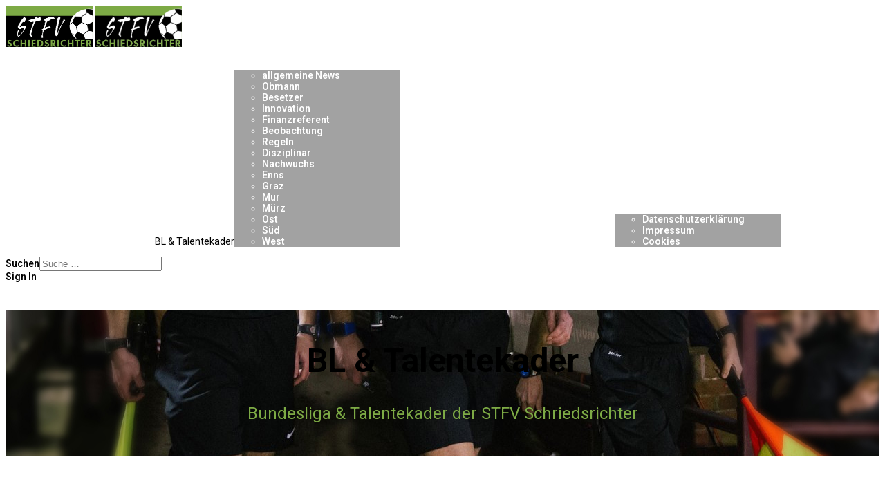

--- FILE ---
content_type: text/html; charset=utf-8
request_url: https://www.stfv-schiedsrichter.at/talentekader
body_size: 129081
content:

<!doctype html>
<html lang="de-de" dir="ltr">
	<head>
		
		<meta name="viewport" content="width=device-width, initial-scale=1, shrink-to-fit=no">
		<meta charset="utf-8">
	<meta name="robots" content="index, follow">
	<meta name="generator" content="Joomla! - Open Source Content Management">
	<title>Bundesliga &amp; Talentekader der STFV Schriedsrichter</title>
	<link href="/images/android-chrome-192x192.png" rel="icon" type="image/png">
	<link href="https://www.stfv-schiedsrichter.at/component/finder/search?format=opensearch&amp;Itemid=101" rel="search" title="OpenSearch Schiedsrichter STFV" type="application/opensearchdescription+xml">
	<link href="/favicon.ico" rel="icon" type="image/vnd.microsoft.icon">
<link href="/media/vendor/awesomplete/css/awesomplete.css?1.1.7" rel="stylesheet">
	<link href="/media/vendor/joomla-custom-elements/css/joomla-alert.min.css?0.4.1" rel="stylesheet">
	<link href="/components/com_sppagebuilder/assets/css/font-awesome-6.min.css?54d09f91e88eea0a052c98a09c02ba2b" rel="stylesheet">
	<link href="/components/com_sppagebuilder/assets/css/font-awesome-v4-shims.css?54d09f91e88eea0a052c98a09c02ba2b" rel="stylesheet">
	<link href="/components/com_sppagebuilder/assets/css/animate.min.css?54d09f91e88eea0a052c98a09c02ba2b" rel="stylesheet">
	<link href="/components/com_sppagebuilder/assets/css/sppagebuilder.css?54d09f91e88eea0a052c98a09c02ba2b" rel="stylesheet">
	<link href="/components/com_sppagebuilder/assets/css/dynamic-content.css?54d09f91e88eea0a052c98a09c02ba2b" rel="stylesheet">
	<link href="//fonts.googleapis.com/css?family=Roboto:100,100i,200,200i,300,300i,400,400i,500,500i,600,600i,700,700i,800,800i,900,900i&amp;subset=cyrillic&amp;display=swap" rel="stylesheet" media="none" onload="media=&quot;all&quot;">
	<link href="/components/com_sppagebuilder/assets/css/magnific-popup.css" rel="stylesheet">
	<link href="/cache/com_templates/templates/shaper_helixultimate/fb817c72c8b2deba9a3408628bfaf71f.css" rel="stylesheet">
	<link href="/components/com_sppagebuilder/assets/css/color-switcher.css?54d09f91e88eea0a052c98a09c02ba2b" rel="stylesheet">
	<style>@media(min-width: 1400px) {.sppb-row-container { max-width: 1320px; }}</style>
	<style>.sp-page-builder .page-content #section-id-a58a31b1-3f60-484b-b202-652498ac5daf{padding-top:0px;padding-right:0px;padding-bottom:0px;padding-left:0px;margin-top:0px;margin-right:0px;margin-bottom:0px;margin-left:0px;}#column-wrap-id-e3245184-bf8b-4b9b-845b-3bfaf13b75e4{max-width:100%;flex-basis:100%;}@media (max-width:1199.98px) {#column-wrap-id-e3245184-bf8b-4b9b-845b-3bfaf13b75e4{max-width:100%;flex-basis:100%;}}@media (max-width:991.98px) {#column-wrap-id-e3245184-bf8b-4b9b-845b-3bfaf13b75e4{max-width:100%;flex-basis:100%;}}@media (max-width:767.98px) {#column-wrap-id-e3245184-bf8b-4b9b-845b-3bfaf13b75e4{max-width:100%;flex-basis:100%;}}@media (max-width:575.98px) {#column-wrap-id-e3245184-bf8b-4b9b-845b-3bfaf13b75e4{max-width:100%;flex-basis:100%;}}#sppb-addon-f09a988a-b59a-4053-9f44-729ffb398035 .sppb-empty-space{height:20px;}@media (max-width:1199.98px) {#sppb-addon-f09a988a-b59a-4053-9f44-729ffb398035 .sppb-empty-space{height:20px;}}@media (max-width:991.98px) {#sppb-addon-f09a988a-b59a-4053-9f44-729ffb398035 .sppb-empty-space{height:20px;}}@media (max-width:767.98px) {#sppb-addon-f09a988a-b59a-4053-9f44-729ffb398035 .sppb-empty-space{height:20px;}}@media (max-width:575.98px) {#sppb-addon-f09a988a-b59a-4053-9f44-729ffb398035 .sppb-empty-space{height:20px;}}#sppb-addon-1f1527ca-7d1f-4549-874f-c6b70cafddea{box-shadow:0 0 0 0 #FFFFFF;}#sppb-addon-0063a643-c11b-49b3-b982-b65adc1e057b{box-shadow:0 0 0 0 #FFFFFF;}#sppb-addon-0063a643-c11b-49b3-b982-b65adc1e057b .sppb-addon.sppb-addon-header{text-align:center;}#sppb-addon-0063a643-c11b-49b3-b982-b65adc1e057b .sppb-addon-header .sppb-addon-title{margin-top:0px;margin-right:0px;margin-bottom:0px;margin-left:0px;padding-top:0px;padding-right:0px;padding-bottom:0px;padding-left:0px;}#sppb-addon-401e870e-1b0d-4e75-90a5-e9b06fbde3f6{box-shadow:0 0 0 0 #FFFFFF;}#sppb-addon-140ee572-f96c-489f-ba26-f33429084b98{box-shadow:0 0 0 0 #FFFFFF;}#sppb-addon-140ee572-f96c-489f-ba26-f33429084b98 .sppb-empty-space{height:20px;}.sp-page-builder .page-content #section-id-5aaac84a-0e10-43ff-899a-b5efa88ae80e{padding-top:0px;padding-right:0px;padding-bottom:0px;padding-left:0px;margin-top:0px;margin-right:0px;margin-bottom:0px;margin-left:0px;}#column-wrap-id-1d899b1c-9e4d-4ad4-b4de-51320188eadc{max-width:25%;flex-basis:25%;}@media (max-width:1199.98px) {#column-wrap-id-1d899b1c-9e4d-4ad4-b4de-51320188eadc{max-width:25%;flex-basis:25%;}}@media (max-width:991.98px) {#column-wrap-id-1d899b1c-9e4d-4ad4-b4de-51320188eadc{max-width:100%;flex-basis:100%;}}@media (max-width:767.98px) {#column-wrap-id-1d899b1c-9e4d-4ad4-b4de-51320188eadc{max-width:100%;flex-basis:100%;}}@media (max-width:575.98px) {#column-wrap-id-1d899b1c-9e4d-4ad4-b4de-51320188eadc{max-width:100%;flex-basis:100%;}}#sppb-addon-3d4ea35b-9713-4288-b11f-d5c5a0071593 .sppb-person-name{color:#7daa45;}#sppb-addon-3d4ea35b-9713-4288-b11f-d5c5a0071593 .sppb-person-image img{border-radius:0px;}#sppb-addon-3d4ea35b-9713-4288-b11f-d5c5a0071593 .sppb-addon.sppb-addon-person{text-align:center;}#sppb-addon-ead4c457-34c8-4fc9-bac0-6373173d4517 .sppb-empty-space{height:20px;}@media (max-width:1199.98px) {#sppb-addon-ead4c457-34c8-4fc9-bac0-6373173d4517 .sppb-empty-space{height:20px;}}@media (max-width:991.98px) {#sppb-addon-ead4c457-34c8-4fc9-bac0-6373173d4517 .sppb-empty-space{height:20px;}}@media (max-width:767.98px) {#sppb-addon-ead4c457-34c8-4fc9-bac0-6373173d4517 .sppb-empty-space{height:20px;}}@media (max-width:575.98px) {#sppb-addon-ead4c457-34c8-4fc9-bac0-6373173d4517 .sppb-empty-space{height:20px;}}#column-wrap-id-720e9254-6a19-4378-b5cb-8e7641e18163{max-width:25%;flex-basis:25%;}@media (max-width:1199.98px) {#column-wrap-id-720e9254-6a19-4378-b5cb-8e7641e18163{max-width:25%;flex-basis:25%;}}@media (max-width:991.98px) {#column-wrap-id-720e9254-6a19-4378-b5cb-8e7641e18163{max-width:100%;flex-basis:100%;}}@media (max-width:767.98px) {#column-wrap-id-720e9254-6a19-4378-b5cb-8e7641e18163{max-width:100%;flex-basis:100%;}}@media (max-width:575.98px) {#column-wrap-id-720e9254-6a19-4378-b5cb-8e7641e18163{max-width:100%;flex-basis:100%;}}#sppb-addon-4a5af17d-8ea7-47eb-a606-89bbe998fd5f .sppb-person-name{color:#7daa45;}#sppb-addon-4a5af17d-8ea7-47eb-a606-89bbe998fd5f .sppb-person-image img{border-radius:0px;}#sppb-addon-4a5af17d-8ea7-47eb-a606-89bbe998fd5f .sppb-addon.sppb-addon-person{text-align:center;}#sppb-addon-0ac79ea8-d641-4ce8-8b74-70f3832eaad5 .sppb-empty-space{height:20px;}@media (max-width:1199.98px) {#sppb-addon-0ac79ea8-d641-4ce8-8b74-70f3832eaad5 .sppb-empty-space{height:20px;}}@media (max-width:991.98px) {#sppb-addon-0ac79ea8-d641-4ce8-8b74-70f3832eaad5 .sppb-empty-space{height:20px;}}@media (max-width:767.98px) {#sppb-addon-0ac79ea8-d641-4ce8-8b74-70f3832eaad5 .sppb-empty-space{height:20px;}}@media (max-width:575.98px) {#sppb-addon-0ac79ea8-d641-4ce8-8b74-70f3832eaad5 .sppb-empty-space{height:20px;}}#column-wrap-id-1b7ee3ce-ed6d-42a1-aa36-6fafac1a2068{max-width:25%;flex-basis:25%;}@media (max-width:1199.98px) {#column-wrap-id-1b7ee3ce-ed6d-42a1-aa36-6fafac1a2068{max-width:25%;flex-basis:25%;}}@media (max-width:991.98px) {#column-wrap-id-1b7ee3ce-ed6d-42a1-aa36-6fafac1a2068{max-width:100%;flex-basis:100%;}}@media (max-width:767.98px) {#column-wrap-id-1b7ee3ce-ed6d-42a1-aa36-6fafac1a2068{max-width:100%;flex-basis:100%;}}@media (max-width:575.98px) {#column-wrap-id-1b7ee3ce-ed6d-42a1-aa36-6fafac1a2068{max-width:100%;flex-basis:100%;}}#sppb-addon-6b24a585-8967-41d0-ba72-e2a2ab82d565 .sppb-person-name{color:#7daa45;}#sppb-addon-6b24a585-8967-41d0-ba72-e2a2ab82d565 .sppb-person-image img{border-radius:0px;}#sppb-addon-6b24a585-8967-41d0-ba72-e2a2ab82d565 .sppb-addon.sppb-addon-person{text-align:center;}#sppb-addon-33c3943d-4f73-4a1a-a0e1-d6621788bb9c .sppb-empty-space{height:20px;}@media (max-width:1199.98px) {#sppb-addon-33c3943d-4f73-4a1a-a0e1-d6621788bb9c .sppb-empty-space{height:20px;}}@media (max-width:991.98px) {#sppb-addon-33c3943d-4f73-4a1a-a0e1-d6621788bb9c .sppb-empty-space{height:20px;}}@media (max-width:767.98px) {#sppb-addon-33c3943d-4f73-4a1a-a0e1-d6621788bb9c .sppb-empty-space{height:20px;}}@media (max-width:575.98px) {#sppb-addon-33c3943d-4f73-4a1a-a0e1-d6621788bb9c .sppb-empty-space{height:20px;}}#column-wrap-id-027235b9-3937-4cc3-a7ab-c2b6d8f78add{max-width:25%;flex-basis:25%;}@media (max-width:1199.98px) {#column-wrap-id-027235b9-3937-4cc3-a7ab-c2b6d8f78add{max-width:25%;flex-basis:25%;}}@media (max-width:991.98px) {#column-wrap-id-027235b9-3937-4cc3-a7ab-c2b6d8f78add{max-width:100%;flex-basis:100%;}}@media (max-width:767.98px) {#column-wrap-id-027235b9-3937-4cc3-a7ab-c2b6d8f78add{max-width:100%;flex-basis:100%;}}@media (max-width:575.98px) {#column-wrap-id-027235b9-3937-4cc3-a7ab-c2b6d8f78add{max-width:100%;flex-basis:100%;}}#sppb-addon-48922907-cdb1-4b9a-8d1e-e9aa90561bb4 .sppb-person-name{color:#7daa45;}#sppb-addon-48922907-cdb1-4b9a-8d1e-e9aa90561bb4 .sppb-person-image img{border-radius:0px;}#sppb-addon-48922907-cdb1-4b9a-8d1e-e9aa90561bb4 .sppb-addon.sppb-addon-person{text-align:center;}#sppb-addon-3689f2ff-2da7-4bee-b148-db47caf9b3fb .sppb-empty-space{height:20px;}@media (max-width:1199.98px) {#sppb-addon-3689f2ff-2da7-4bee-b148-db47caf9b3fb .sppb-empty-space{height:20px;}}@media (max-width:991.98px) {#sppb-addon-3689f2ff-2da7-4bee-b148-db47caf9b3fb .sppb-empty-space{height:20px;}}@media (max-width:767.98px) {#sppb-addon-3689f2ff-2da7-4bee-b148-db47caf9b3fb .sppb-empty-space{height:20px;}}@media (max-width:575.98px) {#sppb-addon-3689f2ff-2da7-4bee-b148-db47caf9b3fb .sppb-empty-space{height:20px;}}.sp-page-builder .page-content #section-id-cfaf4bc1-be3d-4eac-94e3-5682bf7576df{padding-top:0px;padding-right:0px;padding-bottom:0px;padding-left:0px;margin-top:0px;margin-right:0px;margin-bottom:0px;margin-left:0px;}#column-wrap-id-56195047-e064-467a-b404-43355f828958{max-width:25%;flex-basis:25%;}@media (max-width:1199.98px) {#column-wrap-id-56195047-e064-467a-b404-43355f828958{max-width:25%;flex-basis:25%;}}@media (max-width:991.98px) {#column-wrap-id-56195047-e064-467a-b404-43355f828958{max-width:100%;flex-basis:100%;}}@media (max-width:767.98px) {#column-wrap-id-56195047-e064-467a-b404-43355f828958{max-width:100%;flex-basis:100%;}}@media (max-width:575.98px) {#column-wrap-id-56195047-e064-467a-b404-43355f828958{max-width:100%;flex-basis:100%;}}#sppb-addon-7b29c529-5e4c-4b6e-b8ac-f141c4d7d3cb .sppb-person-name{color:#7daa45;}#sppb-addon-7b29c529-5e4c-4b6e-b8ac-f141c4d7d3cb .sppb-person-image img{border-radius:0px;}#sppb-addon-7b29c529-5e4c-4b6e-b8ac-f141c4d7d3cb .sppb-addon.sppb-addon-person{text-align:center;}#sppb-addon-1114ec3a-dd92-4a4b-8a3b-829a363b2acf .sppb-empty-space{height:20px;}@media (max-width:1199.98px) {#sppb-addon-1114ec3a-dd92-4a4b-8a3b-829a363b2acf .sppb-empty-space{height:20px;}}@media (max-width:991.98px) {#sppb-addon-1114ec3a-dd92-4a4b-8a3b-829a363b2acf .sppb-empty-space{height:20px;}}@media (max-width:767.98px) {#sppb-addon-1114ec3a-dd92-4a4b-8a3b-829a363b2acf .sppb-empty-space{height:20px;}}@media (max-width:575.98px) {#sppb-addon-1114ec3a-dd92-4a4b-8a3b-829a363b2acf .sppb-empty-space{height:20px;}}#column-wrap-id-dc3dfcaf-b6f9-4da8-99ad-9a473947b434{max-width:25%;flex-basis:25%;}@media (max-width:1199.98px) {#column-wrap-id-dc3dfcaf-b6f9-4da8-99ad-9a473947b434{max-width:25%;flex-basis:25%;}}@media (max-width:991.98px) {#column-wrap-id-dc3dfcaf-b6f9-4da8-99ad-9a473947b434{max-width:100%;flex-basis:100%;}}@media (max-width:767.98px) {#column-wrap-id-dc3dfcaf-b6f9-4da8-99ad-9a473947b434{max-width:100%;flex-basis:100%;}}@media (max-width:575.98px) {#column-wrap-id-dc3dfcaf-b6f9-4da8-99ad-9a473947b434{max-width:100%;flex-basis:100%;}}#sppb-addon-78ced0d8-a280-4cdd-a458-dcaa62b4e729 .sppb-person-name{color:#7daa45;}#sppb-addon-78ced0d8-a280-4cdd-a458-dcaa62b4e729 .sppb-person-image img{border-radius:0px;}#sppb-addon-78ced0d8-a280-4cdd-a458-dcaa62b4e729 .sppb-addon.sppb-addon-person{text-align:center;}#sppb-addon-960a67d9-8d6b-4823-b5ed-85a0511baf3c .sppb-empty-space{height:20px;}@media (max-width:1199.98px) {#sppb-addon-960a67d9-8d6b-4823-b5ed-85a0511baf3c .sppb-empty-space{height:20px;}}@media (max-width:991.98px) {#sppb-addon-960a67d9-8d6b-4823-b5ed-85a0511baf3c .sppb-empty-space{height:20px;}}@media (max-width:767.98px) {#sppb-addon-960a67d9-8d6b-4823-b5ed-85a0511baf3c .sppb-empty-space{height:20px;}}@media (max-width:575.98px) {#sppb-addon-960a67d9-8d6b-4823-b5ed-85a0511baf3c .sppb-empty-space{height:20px;}}#column-wrap-id-3f9caec6-2f13-4a12-b39a-0446dafceca8{max-width:25%;flex-basis:25%;}@media (max-width:1199.98px) {#column-wrap-id-3f9caec6-2f13-4a12-b39a-0446dafceca8{max-width:25%;flex-basis:25%;}}@media (max-width:991.98px) {#column-wrap-id-3f9caec6-2f13-4a12-b39a-0446dafceca8{max-width:100%;flex-basis:100%;}}@media (max-width:767.98px) {#column-wrap-id-3f9caec6-2f13-4a12-b39a-0446dafceca8{max-width:100%;flex-basis:100%;}}@media (max-width:575.98px) {#column-wrap-id-3f9caec6-2f13-4a12-b39a-0446dafceca8{max-width:100%;flex-basis:100%;}}#sppb-addon-fc4e13bd-c31b-4727-a320-243acdd84fec .sppb-person-name{color:#7daa45;}#sppb-addon-fc4e13bd-c31b-4727-a320-243acdd84fec .sppb-person-image img{border-radius:0px;}#sppb-addon-fc4e13bd-c31b-4727-a320-243acdd84fec .sppb-addon.sppb-addon-person{text-align:center;}#sppb-addon-36d3350a-fa55-42d3-8557-0791061a48f9 .sppb-empty-space{height:20px;}@media (max-width:1199.98px) {#sppb-addon-36d3350a-fa55-42d3-8557-0791061a48f9 .sppb-empty-space{height:20px;}}@media (max-width:991.98px) {#sppb-addon-36d3350a-fa55-42d3-8557-0791061a48f9 .sppb-empty-space{height:20px;}}@media (max-width:767.98px) {#sppb-addon-36d3350a-fa55-42d3-8557-0791061a48f9 .sppb-empty-space{height:20px;}}@media (max-width:575.98px) {#sppb-addon-36d3350a-fa55-42d3-8557-0791061a48f9 .sppb-empty-space{height:20px;}}#column-wrap-id-f9a28a7d-deed-4c3f-99a6-46033f3c849d{max-width:25%;flex-basis:25%;}@media (max-width:1199.98px) {#column-wrap-id-f9a28a7d-deed-4c3f-99a6-46033f3c849d{max-width:25%;flex-basis:25%;}}@media (max-width:991.98px) {#column-wrap-id-f9a28a7d-deed-4c3f-99a6-46033f3c849d{max-width:100%;flex-basis:100%;}}@media (max-width:767.98px) {#column-wrap-id-f9a28a7d-deed-4c3f-99a6-46033f3c849d{max-width:100%;flex-basis:100%;}}@media (max-width:575.98px) {#column-wrap-id-f9a28a7d-deed-4c3f-99a6-46033f3c849d{max-width:100%;flex-basis:100%;}}#sppb-addon-533aa73a-071c-45c8-aac7-cc6f4bd17160 .sppb-person-name{color:#7daa45;}#sppb-addon-533aa73a-071c-45c8-aac7-cc6f4bd17160 .sppb-person-image img{border-radius:0px;}#sppb-addon-533aa73a-071c-45c8-aac7-cc6f4bd17160 .sppb-addon.sppb-addon-person{text-align:center;}#sppb-addon-161026dc-3d9e-450b-86f0-d99d63ea1fc6 .sppb-empty-space{height:20px;}@media (max-width:1199.98px) {#sppb-addon-161026dc-3d9e-450b-86f0-d99d63ea1fc6 .sppb-empty-space{height:20px;}}@media (max-width:991.98px) {#sppb-addon-161026dc-3d9e-450b-86f0-d99d63ea1fc6 .sppb-empty-space{height:20px;}}@media (max-width:767.98px) {#sppb-addon-161026dc-3d9e-450b-86f0-d99d63ea1fc6 .sppb-empty-space{height:20px;}}@media (max-width:575.98px) {#sppb-addon-161026dc-3d9e-450b-86f0-d99d63ea1fc6 .sppb-empty-space{height:20px;}}.sp-page-builder .page-content #section-id-1630305329165{padding-top:0px;padding-right:0px;padding-bottom:0px;padding-left:0px;margin-top:0px;margin-right:0px;margin-bottom:0px;margin-left:0px;}#column-wrap-id-1630305329166{max-width:25%;flex-basis:25%;}@media (max-width:1199.98px) {#column-wrap-id-1630305329166{max-width:25%;flex-basis:25%;}}@media (max-width:991.98px) {#column-wrap-id-1630305329166{max-width:25%;flex-basis:25%;}}@media (max-width:767.98px) {#column-wrap-id-1630305329166{max-width:100%;flex-basis:100%;}}@media (max-width:575.98px) {#column-wrap-id-1630305329166{max-width:100%;flex-basis:100%;}}#sppb-addon-1630305329173 .sppb-person-name{color:#7daa45;}#sppb-addon-1630305329173 .sppb-person-image img{border-radius:0px;}#sppb-addon-1630305329173 .sppb-addon.sppb-addon-person{text-align:center;}#sppb-addon-1630305329168 .sppb-empty-space{height:20px;}@media (max-width:1199.98px) {#sppb-addon-1630305329168 .sppb-empty-space{height:20px;}}@media (max-width:991.98px) {#sppb-addon-1630305329168 .sppb-empty-space{height:20px;}}@media (max-width:767.98px) {#sppb-addon-1630305329168 .sppb-empty-space{height:20px;}}@media (max-width:575.98px) {#sppb-addon-1630305329168 .sppb-empty-space{height:20px;}}.sp-page-builder .page-content #section-id-c80cb987-553e-4927-b16b-dee6b6856037{padding-top:0px;padding-right:0px;padding-bottom:0px;padding-left:0px;margin-top:0px;margin-right:0px;margin-bottom:0px;margin-left:0px;}#column-wrap-id-336182d9-0322-4c0b-93bc-2279e6a5ea78{max-width:100%;flex-basis:100%;}@media (max-width:1199.98px) {#column-wrap-id-336182d9-0322-4c0b-93bc-2279e6a5ea78{max-width:100%;flex-basis:100%;}}@media (max-width:991.98px) {#column-wrap-id-336182d9-0322-4c0b-93bc-2279e6a5ea78{max-width:100%;flex-basis:100%;}}@media (max-width:767.98px) {#column-wrap-id-336182d9-0322-4c0b-93bc-2279e6a5ea78{max-width:100%;flex-basis:100%;}}@media (max-width:575.98px) {#column-wrap-id-336182d9-0322-4c0b-93bc-2279e6a5ea78{max-width:100%;flex-basis:100%;}}#sppb-addon-17aac322-6d3b-4e16-b2bf-9675c893cda6 .sppb-empty-space{height:20px;}@media (max-width:1199.98px) {#sppb-addon-17aac322-6d3b-4e16-b2bf-9675c893cda6 .sppb-empty-space{height:20px;}}@media (max-width:991.98px) {#sppb-addon-17aac322-6d3b-4e16-b2bf-9675c893cda6 .sppb-empty-space{height:20px;}}@media (max-width:767.98px) {#sppb-addon-17aac322-6d3b-4e16-b2bf-9675c893cda6 .sppb-empty-space{height:20px;}}@media (max-width:575.98px) {#sppb-addon-17aac322-6d3b-4e16-b2bf-9675c893cda6 .sppb-empty-space{height:20px;}}#sppb-addon-bb0c1112-5a49-4553-abd8-f8093685cf28{box-shadow:0 0 0 0 #FFFFFF;}#sppb-addon-b1b00b2e-4ae2-42a5-b6d2-6bb3536bc117{box-shadow:0 0 0 0 #FFFFFF;}#sppb-addon-b1b00b2e-4ae2-42a5-b6d2-6bb3536bc117 .sppb-addon.sppb-addon-header{text-align:center;}#sppb-addon-b1b00b2e-4ae2-42a5-b6d2-6bb3536bc117 .sppb-addon-header .sppb-addon-title{margin-top:0px;margin-right:0px;margin-bottom:0px;margin-left:0px;padding-top:0px;padding-right:0px;padding-bottom:0px;padding-left:0px;}#sppb-addon-a9f77e2e-9f6b-4be7-8eb9-d3a240cd15cd{box-shadow:0 0 0 0 #FFFFFF;}#sppb-addon-c2821e74-9119-437d-935f-30c004d362bb{box-shadow:0 0 0 0 #FFFFFF;}#sppb-addon-c2821e74-9119-437d-935f-30c004d362bb .sppb-empty-space{height:20px;}.sp-page-builder .page-content #section-id-184289da-7caa-4860-99cd-a2ff5e0ff106{padding-top:0px;padding-right:0px;padding-bottom:0px;padding-left:0px;margin-top:0px;margin-right:0px;margin-bottom:0px;margin-left:0px;}#column-wrap-id-c2b85491-dbf1-496e-9b49-ce0458a54487{max-width:25%;flex-basis:25%;}@media (max-width:1199.98px) {#column-wrap-id-c2b85491-dbf1-496e-9b49-ce0458a54487{max-width:25%;flex-basis:25%;}}@media (max-width:991.98px) {#column-wrap-id-c2b85491-dbf1-496e-9b49-ce0458a54487{max-width:25%;flex-basis:25%;}}@media (max-width:767.98px) {#column-wrap-id-c2b85491-dbf1-496e-9b49-ce0458a54487{max-width:100%;flex-basis:100%;}}@media (max-width:575.98px) {#column-wrap-id-c2b85491-dbf1-496e-9b49-ce0458a54487{max-width:100%;flex-basis:100%;}}#sppb-addon-b43ce16a-1389-4b38-812c-e79cf15831ba .sppb-person-name{color:#7daa45;}#sppb-addon-b43ce16a-1389-4b38-812c-e79cf15831ba .sppb-person-image img{border-radius:0px;}#sppb-addon-b43ce16a-1389-4b38-812c-e79cf15831ba .sppb-addon.sppb-addon-person{text-align:center;}#sppb-addon-473c0f3b-7c60-46b4-8f77-531febb79fd1 .sppb-empty-space{height:20px;}@media (max-width:1199.98px) {#sppb-addon-473c0f3b-7c60-46b4-8f77-531febb79fd1 .sppb-empty-space{height:20px;}}@media (max-width:991.98px) {#sppb-addon-473c0f3b-7c60-46b4-8f77-531febb79fd1 .sppb-empty-space{height:20px;}}@media (max-width:767.98px) {#sppb-addon-473c0f3b-7c60-46b4-8f77-531febb79fd1 .sppb-empty-space{height:20px;}}@media (max-width:575.98px) {#sppb-addon-473c0f3b-7c60-46b4-8f77-531febb79fd1 .sppb-empty-space{height:20px;}}#column-wrap-id-32e8e72b-d403-49b0-ac79-bce40a0c3880{max-width:25%;flex-basis:25%;}@media (max-width:1199.98px) {#column-wrap-id-32e8e72b-d403-49b0-ac79-bce40a0c3880{max-width:25%;flex-basis:25%;}}@media (max-width:991.98px) {#column-wrap-id-32e8e72b-d403-49b0-ac79-bce40a0c3880{max-width:25%;flex-basis:25%;}}@media (max-width:767.98px) {#column-wrap-id-32e8e72b-d403-49b0-ac79-bce40a0c3880{max-width:100%;flex-basis:100%;}}@media (max-width:575.98px) {#column-wrap-id-32e8e72b-d403-49b0-ac79-bce40a0c3880{max-width:100%;flex-basis:100%;}}#sppb-addon-bff83194-207c-4d4f-abfd-2b438b67eec8 .sppb-person-name{color:#7daa45;}#sppb-addon-bff83194-207c-4d4f-abfd-2b438b67eec8 .sppb-person-image img{border-radius:0px;}#sppb-addon-bff83194-207c-4d4f-abfd-2b438b67eec8 .sppb-addon.sppb-addon-person{text-align:center;}#sppb-addon-8f4dfd35-f0ac-44ae-9e30-61a3fbcec65b .sppb-empty-space{height:20px;}@media (max-width:1199.98px) {#sppb-addon-8f4dfd35-f0ac-44ae-9e30-61a3fbcec65b .sppb-empty-space{height:20px;}}@media (max-width:991.98px) {#sppb-addon-8f4dfd35-f0ac-44ae-9e30-61a3fbcec65b .sppb-empty-space{height:20px;}}@media (max-width:767.98px) {#sppb-addon-8f4dfd35-f0ac-44ae-9e30-61a3fbcec65b .sppb-empty-space{height:20px;}}@media (max-width:575.98px) {#sppb-addon-8f4dfd35-f0ac-44ae-9e30-61a3fbcec65b .sppb-empty-space{height:20px;}}#column-id-0c341d80-a821-4e69-a549-ed98dae770e3{box-shadow:0 0 0 0 #FFFFFF;}#column-wrap-id-0c341d80-a821-4e69-a549-ed98dae770e3{max-width:25%;flex-basis:25%;}@media (max-width:1199.98px) {#column-wrap-id-0c341d80-a821-4e69-a549-ed98dae770e3{max-width:25%;flex-basis:25%;}}@media (max-width:991.98px) {#column-wrap-id-0c341d80-a821-4e69-a549-ed98dae770e3{max-width:25%;flex-basis:25%;}}@media (max-width:767.98px) {#column-wrap-id-0c341d80-a821-4e69-a549-ed98dae770e3{max-width:100%;flex-basis:100%;}}@media (max-width:575.98px) {#column-wrap-id-0c341d80-a821-4e69-a549-ed98dae770e3{max-width:100%;flex-basis:100%;}}#sppb-addon-63bec641-3774-4842-8c63-97441e70dd97{box-shadow:0 0 0 0 #FFFFFF;}#sppb-addon-63bec641-3774-4842-8c63-97441e70dd97 .sppb-person-name{color:#7daa45;}#sppb-addon-63bec641-3774-4842-8c63-97441e70dd97 .person-content-show-on-hover{background:linear-gradient(45deg, rgba(127, 0, 255, 0.8) 0%, rgba(225, 0, 255, 0.7) 100%);}#sppb-addon-63bec641-3774-4842-8c63-97441e70dd97 .sppb-addon-person{ transform-origin:50% 50%; }#sppb-addon-63bec641-3774-4842-8c63-97441e70dd97 .sppb-person-addon-content-wrap{background-color:#FFFFFF;padding-top:15px;padding-right:15px;padding-bottom:15px;padding-left:15px;}@media (max-width:1199.98px) {#sppb-addon-63bec641-3774-4842-8c63-97441e70dd97 .sppb-person-addon-content-wrap{padding-top:15px;padding-right:15px;padding-bottom:15px;padding-left:15px;}}@media (max-width:991.98px) {#sppb-addon-63bec641-3774-4842-8c63-97441e70dd97 .sppb-person-addon-content-wrap{padding-top:15px;padding-right:15px;padding-bottom:15px;padding-left:15px;}}@media (max-width:767.98px) {#sppb-addon-63bec641-3774-4842-8c63-97441e70dd97 .sppb-person-addon-content-wrap{padding-top:15px;padding-right:15px;padding-bottom:15px;padding-left:15px;}}@media (max-width:575.98px) {#sppb-addon-63bec641-3774-4842-8c63-97441e70dd97 .sppb-person-addon-content-wrap{padding-top:15px;padding-right:15px;padding-bottom:15px;padding-left:15px;}}#sppb-addon-63bec641-3774-4842-8c63-97441e70dd97 .sppb-person-image img{border-radius:0px;}#sppb-addon-63bec641-3774-4842-8c63-97441e70dd97 .person-content-position-bottom-left .sppb-person-information{background:#FFFFFF;padding-top:15px;padding-right:0px;padding-bottom:15px;padding-left:15px;}#sppb-addon-63bec641-3774-4842-8c63-97441e70dd97 .sppb-addon.sppb-addon-person{text-align:center;}#sppb-addon-793600f7-fdf6-4c01-bab0-1a1b56e22f18{box-shadow:0 0 0 0 #FFFFFF;}#sppb-addon-793600f7-fdf6-4c01-bab0-1a1b56e22f18 .sppb-empty-space{height:40px;}#column-wrap-id-ab88a801-9a62-4342-9a8c-f10757168779{max-width:25%;flex-basis:25%;}@media (max-width:1199.98px) {#column-wrap-id-ab88a801-9a62-4342-9a8c-f10757168779{max-width:25%;flex-basis:25%;}}@media (max-width:991.98px) {#column-wrap-id-ab88a801-9a62-4342-9a8c-f10757168779{max-width:25%;flex-basis:25%;}}@media (max-width:767.98px) {#column-wrap-id-ab88a801-9a62-4342-9a8c-f10757168779{max-width:100%;flex-basis:100%;}}@media (max-width:575.98px) {#column-wrap-id-ab88a801-9a62-4342-9a8c-f10757168779{max-width:100%;flex-basis:100%;}}#sppb-addon-e5ee8d43-02ca-49f0-a88d-3d8cc8ca19b1 .sppb-person-name{color:#7daa45;}#sppb-addon-e5ee8d43-02ca-49f0-a88d-3d8cc8ca19b1 .sppb-person-image img{border-radius:0px;}#sppb-addon-e5ee8d43-02ca-49f0-a88d-3d8cc8ca19b1 .sppb-addon.sppb-addon-person{text-align:center;}#sppb-addon-e1eda372-d3a5-43bb-8c3a-a2da4def6378 .sppb-empty-space{height:20px;}@media (max-width:1199.98px) {#sppb-addon-e1eda372-d3a5-43bb-8c3a-a2da4def6378 .sppb-empty-space{height:20px;}}@media (max-width:991.98px) {#sppb-addon-e1eda372-d3a5-43bb-8c3a-a2da4def6378 .sppb-empty-space{height:20px;}}@media (max-width:767.98px) {#sppb-addon-e1eda372-d3a5-43bb-8c3a-a2da4def6378 .sppb-empty-space{height:20px;}}@media (max-width:575.98px) {#sppb-addon-e1eda372-d3a5-43bb-8c3a-a2da4def6378 .sppb-empty-space{height:20px;}}.sp-page-builder .page-content #section-id-fc3cc9bb-748e-4dec-85d5-1b7fb0432340{padding-top:0px;padding-right:0px;padding-bottom:0px;padding-left:0px;margin-top:0px;margin-right:0px;margin-bottom:0px;margin-left:0px;}#column-wrap-id-9d6fe424-09ff-4062-8713-f7afbf44a831{max-width:100%;flex-basis:100%;}@media (max-width:1199.98px) {#column-wrap-id-9d6fe424-09ff-4062-8713-f7afbf44a831{max-width:100%;flex-basis:100%;}}@media (max-width:991.98px) {#column-wrap-id-9d6fe424-09ff-4062-8713-f7afbf44a831{max-width:100%;flex-basis:100%;}}@media (max-width:767.98px) {#column-wrap-id-9d6fe424-09ff-4062-8713-f7afbf44a831{max-width:100%;flex-basis:100%;}}@media (max-width:575.98px) {#column-wrap-id-9d6fe424-09ff-4062-8713-f7afbf44a831{max-width:100%;flex-basis:100%;}}#sppb-addon-76d08fe4-cb1b-4ad4-ac8a-7d5190907fdf .sppb-empty-space{height:20px;}@media (max-width:1199.98px) {#sppb-addon-76d08fe4-cb1b-4ad4-ac8a-7d5190907fdf .sppb-empty-space{height:20px;}}@media (max-width:991.98px) {#sppb-addon-76d08fe4-cb1b-4ad4-ac8a-7d5190907fdf .sppb-empty-space{height:20px;}}@media (max-width:767.98px) {#sppb-addon-76d08fe4-cb1b-4ad4-ac8a-7d5190907fdf .sppb-empty-space{height:20px;}}@media (max-width:575.98px) {#sppb-addon-76d08fe4-cb1b-4ad4-ac8a-7d5190907fdf .sppb-empty-space{height:20px;}}#sppb-addon-8774dfc0-8a21-4813-a004-8865824ae76a{box-shadow:0 0 0 0 #FFFFFF;}#sppb-addon-e608be35-c0f2-4de5-872b-4a36e4d51791{box-shadow:0 0 0 0 #FFFFFF;}#sppb-addon-e608be35-c0f2-4de5-872b-4a36e4d51791 .sppb-addon.sppb-addon-header{text-align:center;}#sppb-addon-e608be35-c0f2-4de5-872b-4a36e4d51791 .sppb-addon-header .sppb-addon-title{margin-top:0px;margin-right:0px;margin-bottom:0px;margin-left:0px;padding-top:0px;padding-right:0px;padding-bottom:0px;padding-left:0px;}#sppb-addon-4083f29d-1cba-4dff-82ab-8dfd079ab72b{box-shadow:0 0 0 0 #FFFFFF;}#sppb-addon-cc5f54d3-51fe-4de7-a2ef-a1b720686c21{box-shadow:0 0 0 0 #FFFFFF;}#sppb-addon-cc5f54d3-51fe-4de7-a2ef-a1b720686c21 .sppb-empty-space{height:20px;}.sp-page-builder .page-content #section-id-ac4d6d45-d8ab-48df-a491-8759d4813c0a{padding-top:0px;padding-right:0px;padding-bottom:0px;padding-left:0px;margin-top:0px;margin-right:0px;margin-bottom:0px;margin-left:0px;}#column-wrap-id-dba53e2b-956a-4ce0-a754-d354bd6703d9{max-width:25%;flex-basis:25%;}@media (max-width:1199.98px) {#column-wrap-id-dba53e2b-956a-4ce0-a754-d354bd6703d9{max-width:25%;flex-basis:25%;}}@media (max-width:991.98px) {#column-wrap-id-dba53e2b-956a-4ce0-a754-d354bd6703d9{max-width:25%;flex-basis:25%;}}@media (max-width:767.98px) {#column-wrap-id-dba53e2b-956a-4ce0-a754-d354bd6703d9{max-width:100%;flex-basis:100%;}}@media (max-width:575.98px) {#column-wrap-id-dba53e2b-956a-4ce0-a754-d354bd6703d9{max-width:100%;flex-basis:100%;}}#sppb-addon-f152e05a-f5b2-400a-9805-91bb275c70ea .sppb-person-name{color:#7daa45;}#sppb-addon-f152e05a-f5b2-400a-9805-91bb275c70ea .sppb-person-image img{border-radius:0px;}#sppb-addon-f152e05a-f5b2-400a-9805-91bb275c70ea .sppb-addon.sppb-addon-person{text-align:center;}#sppb-addon-613ec947-4f0f-4967-aa51-322b430f17bd .sppb-empty-space{height:20px;}@media (max-width:1199.98px) {#sppb-addon-613ec947-4f0f-4967-aa51-322b430f17bd .sppb-empty-space{height:20px;}}@media (max-width:991.98px) {#sppb-addon-613ec947-4f0f-4967-aa51-322b430f17bd .sppb-empty-space{height:20px;}}@media (max-width:767.98px) {#sppb-addon-613ec947-4f0f-4967-aa51-322b430f17bd .sppb-empty-space{height:20px;}}@media (max-width:575.98px) {#sppb-addon-613ec947-4f0f-4967-aa51-322b430f17bd .sppb-empty-space{height:20px;}}#column-wrap-id-6373bd30-77ad-4ce0-9f28-5331d69a9d78{max-width:25%;flex-basis:25%;}@media (max-width:1199.98px) {#column-wrap-id-6373bd30-77ad-4ce0-9f28-5331d69a9d78{max-width:25%;flex-basis:25%;}}@media (max-width:991.98px) {#column-wrap-id-6373bd30-77ad-4ce0-9f28-5331d69a9d78{max-width:25%;flex-basis:25%;}}@media (max-width:767.98px) {#column-wrap-id-6373bd30-77ad-4ce0-9f28-5331d69a9d78{max-width:100%;flex-basis:100%;}}@media (max-width:575.98px) {#column-wrap-id-6373bd30-77ad-4ce0-9f28-5331d69a9d78{max-width:100%;flex-basis:100%;}}#sppb-addon-3edd408c-c098-4baa-b43f-a9729ecb3d69 .sppb-person-name{color:#7daa45;}#sppb-addon-3edd408c-c098-4baa-b43f-a9729ecb3d69 .sppb-person-image img{border-radius:0px;}#sppb-addon-3edd408c-c098-4baa-b43f-a9729ecb3d69 .sppb-addon.sppb-addon-person{text-align:center;}#sppb-addon-6b927518-5fb8-4f94-8560-ac769334c324 .sppb-empty-space{height:20px;}@media (max-width:1199.98px) {#sppb-addon-6b927518-5fb8-4f94-8560-ac769334c324 .sppb-empty-space{height:20px;}}@media (max-width:991.98px) {#sppb-addon-6b927518-5fb8-4f94-8560-ac769334c324 .sppb-empty-space{height:20px;}}@media (max-width:767.98px) {#sppb-addon-6b927518-5fb8-4f94-8560-ac769334c324 .sppb-empty-space{height:20px;}}@media (max-width:575.98px) {#sppb-addon-6b927518-5fb8-4f94-8560-ac769334c324 .sppb-empty-space{height:20px;}}#column-wrap-id-961904d7-557a-4f46-aad2-8bdc412982af{max-width:25%;flex-basis:25%;}@media (max-width:1199.98px) {#column-wrap-id-961904d7-557a-4f46-aad2-8bdc412982af{max-width:25%;flex-basis:25%;}}@media (max-width:991.98px) {#column-wrap-id-961904d7-557a-4f46-aad2-8bdc412982af{max-width:25%;flex-basis:25%;}}@media (max-width:767.98px) {#column-wrap-id-961904d7-557a-4f46-aad2-8bdc412982af{max-width:100%;flex-basis:100%;}}@media (max-width:575.98px) {#column-wrap-id-961904d7-557a-4f46-aad2-8bdc412982af{max-width:100%;flex-basis:100%;}}#sppb-addon-ffcf7054-9f97-49d8-8116-dfb227163a0d .sppb-person-name{color:#7daa45;}#sppb-addon-ffcf7054-9f97-49d8-8116-dfb227163a0d .sppb-person-image img{border-radius:0px;}#sppb-addon-ffcf7054-9f97-49d8-8116-dfb227163a0d .sppb-addon.sppb-addon-person{text-align:center;}#sppb-addon-171ef665-aa82-441c-b9a8-badc04e07fbf .sppb-empty-space{height:20px;}@media (max-width:1199.98px) {#sppb-addon-171ef665-aa82-441c-b9a8-badc04e07fbf .sppb-empty-space{height:20px;}}@media (max-width:991.98px) {#sppb-addon-171ef665-aa82-441c-b9a8-badc04e07fbf .sppb-empty-space{height:20px;}}@media (max-width:767.98px) {#sppb-addon-171ef665-aa82-441c-b9a8-badc04e07fbf .sppb-empty-space{height:20px;}}@media (max-width:575.98px) {#sppb-addon-171ef665-aa82-441c-b9a8-badc04e07fbf .sppb-empty-space{height:20px;}}#column-wrap-id-2ad9e6fa-a246-4996-b221-dbb5d89cb5e4{max-width:25%;flex-basis:25%;}@media (max-width:1199.98px) {#column-wrap-id-2ad9e6fa-a246-4996-b221-dbb5d89cb5e4{max-width:25%;flex-basis:25%;}}@media (max-width:991.98px) {#column-wrap-id-2ad9e6fa-a246-4996-b221-dbb5d89cb5e4{max-width:25%;flex-basis:25%;}}@media (max-width:767.98px) {#column-wrap-id-2ad9e6fa-a246-4996-b221-dbb5d89cb5e4{max-width:100%;flex-basis:100%;}}@media (max-width:575.98px) {#column-wrap-id-2ad9e6fa-a246-4996-b221-dbb5d89cb5e4{max-width:100%;flex-basis:100%;}}#sppb-addon-1828ea35-b133-4567-b2b5-6b34b36f2c90 .sppb-person-name{color:#7daa45;}#sppb-addon-1828ea35-b133-4567-b2b5-6b34b36f2c90 .sppb-addon-person{ transform-origin:50% 50%; }#sppb-addon-1828ea35-b133-4567-b2b5-6b34b36f2c90 .sppb-person-image img{border-radius:0px;}#sppb-addon-1828ea35-b133-4567-b2b5-6b34b36f2c90 .sppb-addon.sppb-addon-person{text-align:center;}#sppb-addon-e5a12219-05b5-4b05-9d5b-2a5e0e13b3c3 .sppb-empty-space{height:20px;}@media (max-width:1199.98px) {#sppb-addon-e5a12219-05b5-4b05-9d5b-2a5e0e13b3c3 .sppb-empty-space{height:20px;}}@media (max-width:991.98px) {#sppb-addon-e5a12219-05b5-4b05-9d5b-2a5e0e13b3c3 .sppb-empty-space{height:20px;}}@media (max-width:767.98px) {#sppb-addon-e5a12219-05b5-4b05-9d5b-2a5e0e13b3c3 .sppb-empty-space{height:20px;}}@media (max-width:575.98px) {#sppb-addon-e5a12219-05b5-4b05-9d5b-2a5e0e13b3c3 .sppb-empty-space{height:20px;}}</style>
	<style>#sp-main-body {
    padding: 50px 0;
}
.mod_dropfiles_latest a {
    text-decoration: none !important;
    border-bottom: 0;
    box-shadow: none;
    color: #444 !important;
    transition: all 0.2s ease;
    word-break: break-all;
    float: right;
}
.mod_dropfiles_latest .mod_file-right {
    margin-top: -4px;
    min-width: 20%;
}
.sppb-addon-articles .sppb-addon-article{
    padding: 42px 45px 41px 50px;
    background: #fff;
    border-color: #DFE6EE;
    border-width: 1px;
    border-style: solid;
    border-radius: 4px;
    -webkit-transition: .4s;
    -o-transition: .4s;
    transition: .4s;
}
.sppb-readmore{
    color: #7daa45;
    font-family: Open Sans, sans-serif;
    font-weight: 600;
}
.sppb-article-introtext{
    margin-bottom: 10px;
}
.sp-megamenu-parent > li > a, .sp-megamenu-parent > li > span, .sp-megamenu-parent .sp-dropdown li.sp-menu-item > a {
    font-family: 'Roboto', sans-serif;
    font-size: 14px;
    color: #ffffff;
    text-decoration: none;
}
.sp-megamenu-parent>li.active>a {
    font-weight: 400;
    color: #000000;    
}
.sp-megamenu-parent>li.active>a, .sp-megamenu-parent>li.active:hover>a {
    color: #000000;
}
.article-list .article {
    background-color: #ffffff;
    margin-bottom: 30px;
    padding: 20px;
    border: 1px solid #DFE6EE;
    border-radius: 3px;
}
.article-list .article .article-header h1 a, .article-list .article .article-header h2 a {
    color: #7daa45;
}
.sp-page-title .sp-page-title-heading {
    font-size: 48px;
    line-height: 1;
    padding-top: 50px;
    text-align: center;
}
.sp-page-title .sp-page-title-sub-heading {
    font-size: 24px;
    font-weight: normal;
    line-height: 1;
    margin-top: 10px;
    padding-bottom: 50px;
    text-align: center;
}
.d-none {
    color: #000000;
    font-weight: 600;
}
.article-list .article .article-header h1, .article-list .article .article-header h2 {
    margin: 0 0 0 0;
    font-size: 30px;
}
.article-info>span {
    font-size: 14px;
    font-weight: 500;
    color: #000000;
    margin: 0 0 0 1px;
}
#sp-left .sp-module, #sp-right .sp-module {
    margin-top: 50px;
    border: 1px solid #f3f3f3;
    padding: 30px;
    border-radius: 3px;
    background-color: #ececec;
}
.sp-megamenu-parent>li {
    display: inline-block;
    position: relative;
    padding: 0;
   color: #ffffff;
}
.sp-megamenu-parent .sp-dropdown .sp-dropdown-inner {
    background: #a2a2a2;
}
.bg-danger {
    --bs-bg-opacity: 1;
    background-color: rgba(var(--bs-danger-rgb), var(--bs-bg-opacity)) !important;
    display: none;
}
.sp-profile-wrapper .sp-profile-dropdown>li:not(:last-child) {
    border-bottom: 1px solid #e4e4e4;
    padding-bottom: 5px;
    margin-bottom: 5px;
    line-height: 1.3;
    display: none;
}</style>
	<style>body{font-family: 'Roboto', sans-serif;font-size: 14px;text-decoration: none;}
</style>
	<style>h1{font-family: 'Roboto', sans-serif;font-size: 36px;font-weight: 600;color: #7daa45;text-decoration: none;}
</style>
	<style>h2{font-family: 'Roboto', sans-serif;font-size: 30px;font-weight: 700;color: #000000;text-decoration: none;}
</style>
	<style>h3{font-family: 'Roboto', sans-serif;font-size: 26px;font-weight: 500;color: #7daa45;text-decoration: none;}
</style>
	<style>h4{font-family: 'Roboto', sans-serif;font-size: 22px;font-weight: 500;color: #000000;text-decoration: none;}
</style>
	<style>h5{font-family: 'Roboto', sans-serif;font-size: 18px;font-weight: 300;color: #000000;text-decoration: none;}
</style>
	<style>.sp-megamenu-parent > li > a, .sp-megamenu-parent > li > span, .sp-megamenu-parent .sp-dropdown li.sp-menu-item > a{font-family: 'Roboto', sans-serif;font-size: 14px;color: #ffffff;text-decoration: none;}
</style>
	<style>.menu.nav-pills > li > a, .menu.nav-pills > li > span, .menu.nav-pills .sp-dropdown li.sp-menu-item > a{font-family: 'Roboto', sans-serif;font-size: 14px;color: #ffffff;text-decoration: none;}
</style>
	<style>.logo-image {height:60px;}.logo-image-phone {height:60px;}</style>
	<style>@media(max-width: 992px) {.logo-image {height: 36px;}.logo-image-phone {height: 36px;}}</style>
	<style>@media(max-width: 576px) {.logo-image {height: 65px;}.logo-image-phone {height: 65px;}}</style>
	<style>#sp-bottom{ background-color:#EBEBEB; }</style>
	<style>:root {--sppb-topbar-bg-color: #333333; --sppb-topbar-text-color: #aaaaaa; --sppb-header-bg-color: #7daa45; --sppb-logo-text-color: #2b2b2b; --sppb-menu-text-color: #ffffff; --sppb-menu-text-hover-color: #c9c9c9; --sppb-menu-text-active-color: #252525; --sppb-menu-dropdown-bg-color: #ffffff; --sppb-menu-dropdown-text-color: #252525; --sppb-menu-dropdown-text-hover-color: #c9c9c9; --sppb-menu-dropdown-text-active-color: #252525; --sppb-offcanvas-menu-icon-color: #000000; --sppb-offcanvas-menu-bg-color: #ffffff; --sppb-offcanvas-menu-items-and-items-color: #252525; --sppb-offcanvas-menu-active-menu-item-color: #252525; --sppb-text-color: #252525; --sppb-bg-color: #fafafa; --sppb-link-color: #7daa45; --sppb-link-hover-color: #252525; --sppb-footer-bg-color: #171717; --sppb-footer-text-color: #ffffff; --sppb-footer-link-color: #a2a2a2; --sppb-footer-link-hover-color: #ffffff}</style>
<script type="application/json" class="joomla-script-options new">{"data":{"breakpoints":{"tablet":991,"mobile":480},"header":{"stickyOffset":"100"}},"joomla.jtext":{"MOD_FINDER_SEARCH_VALUE":"Suche &hellip;","COM_FINDER_SEARCH_FORM_LIST_LABEL":"Search Results","JLIB_JS_AJAX_ERROR_OTHER":"Beim Abrufen von JSON-Daten wurde ein HTTP-Statuscode %s zurückgegeben.","JLIB_JS_AJAX_ERROR_PARSE":"Ein Parsing-Fehler trat bei der Verarbeitung der folgenden JSON-Daten auf:<br \/><code style='color:inherit;white-space:pre-wrap;padding:0;margin:0;border:0;background:inherit;'>%s<\/code>","ERROR":"Fehler","MESSAGE":"Nachricht","NOTICE":"Hinweis","WARNING":"Warnung","JCLOSE":"Schließen","JOK":"OK","JOPEN":"Öffnen"},"finder-search":{"url":"\/component\/finder\/?task=suggestions.suggest&format=json&tmpl=component&Itemid=101"},"system.paths":{"root":"","rootFull":"https:\/\/www.stfv-schiedsrichter.at\/","base":"","baseFull":"https:\/\/www.stfv-schiedsrichter.at\/"},"csrf.token":"64156abae2f7431fd86c17a57707b3cb"}</script>
	<script src="/media/system/js/core.min.js?a3d8f8"></script>
	<script src="/media/vendor/jquery/js/jquery.min.js?3.7.1"></script>
	<script src="/media/legacy/js/jquery-noconflict.min.js?504da4"></script>
	<script src="/media/vendor/bootstrap/js/alert.min.js?5.3.8" type="module"></script>
	<script src="/media/vendor/bootstrap/js/button.min.js?5.3.8" type="module"></script>
	<script src="/media/vendor/bootstrap/js/carousel.min.js?5.3.8" type="module"></script>
	<script src="/media/vendor/bootstrap/js/collapse.min.js?5.3.8" type="module"></script>
	<script src="/media/vendor/bootstrap/js/dropdown.min.js?5.3.8" type="module"></script>
	<script src="/media/vendor/bootstrap/js/modal.min.js?5.3.8" type="module"></script>
	<script src="/media/vendor/bootstrap/js/offcanvas.min.js?5.3.8" type="module"></script>
	<script src="/media/vendor/bootstrap/js/popover.min.js?5.3.8" type="module"></script>
	<script src="/media/vendor/bootstrap/js/scrollspy.min.js?5.3.8" type="module"></script>
	<script src="/media/vendor/bootstrap/js/tab.min.js?5.3.8" type="module"></script>
	<script src="/media/vendor/bootstrap/js/toast.min.js?5.3.8" type="module"></script>
	<script src="/media/system/js/showon.min.js?e51227" type="module"></script>
	<script src="/media/vendor/awesomplete/js/awesomplete.min.js?1.1.7" defer></script>
	<script src="/media/com_finder/js/finder.min.js?755761" type="module"></script>
	<script src="/media/mod_menu/js/menu.min.js?4e8cb8" type="module"></script>
	<script src="/media/system/js/messages.min.js?9a4811" type="module"></script>
	<script src="/components/com_sppagebuilder/assets/js/common.js"></script>
	<script src="/components/com_sppagebuilder/assets/js/dynamic-content.js?54d09f91e88eea0a052c98a09c02ba2b"></script>
	<script src="/components/com_sppagebuilder/assets/js/jquery.parallax.js?54d09f91e88eea0a052c98a09c02ba2b"></script>
	<script src="/components/com_sppagebuilder/assets/js/sppagebuilder.js?54d09f91e88eea0a052c98a09c02ba2b" defer></script>
	<script src="/components/com_sppagebuilder/assets/js/addons/text_block.js"></script>
	<script src="/components/com_sppagebuilder/assets/js/jquery.magnific-popup.min.js"></script>
	<script src="/components/com_sppagebuilder/assets/js/addons/image.js"></script>
	<script src="/cache/com_templates/templates/shaper_helixultimate/a389b878476f072b6c51a2d1962afb96.js"></script>
	<script src="/components/com_sppagebuilder/assets/js/color-switcher.js?54d09f91e88eea0a052c98a09c02ba2b"></script>
	<script>template="shaper_helixultimate";</script>
	<script>
				document.addEventListener("DOMContentLoaded", () =>{
					window.htmlAddContent = window?.htmlAddContent || "";
					if (window.htmlAddContent) {
        				document.body.insertAdjacentHTML("beforeend", window.htmlAddContent);
					}
				});
			</script>
	<script> </script>
	<script>
			const initColorMode = () => {
				const colorVariableData = [];
				const sppbColorVariablePrefix = "--sppb";
				let activeColorMode = localStorage.getItem("sppbActiveColorMode") || "";
				activeColorMode = "";
				const modes = [];

				if(!modes?.includes(activeColorMode)) {
					activeColorMode = "";
					localStorage.setItem("sppbActiveColorMode", activeColorMode);
				}

				document?.body?.setAttribute("data-sppb-color-mode", activeColorMode);

				if (!localStorage.getItem("sppbActiveColorMode")) {
					localStorage.setItem("sppbActiveColorMode", activeColorMode);
				}

				if (window.sppbColorVariables) {
					const colorVariables = typeof(window.sppbColorVariables) === "string" ? JSON.parse(window.sppbColorVariables) : window.sppbColorVariables;

					for (const colorVariable of colorVariables) {
						const { path, value } = colorVariable;
						const variable = String(path[0]).trim().toLowerCase().replaceAll(" ", "-");
						const mode = path[1];
						const variableName = `${sppbColorVariablePrefix}-${variable}`;

						if (activeColorMode === mode) {
							colorVariableData.push(`${variableName}: ${value}`);
						}
					}

					document.documentElement.style.cssText += colorVariableData.join(";");
				}
			};

			window.sppbColorVariables = [];
			
			initColorMode();

			document.addEventListener("DOMContentLoaded", initColorMode);
		</script>
	<meta property="article:author" content="Martin Popotnig"/>
	<meta property="article:published_time" content="2024-04-24 06:56:30"/>
	<meta property="article:modified_time" content="2026-01-10 09:41:54"/>
	<meta property="og:locale" content="de_DE" />
	<meta property="og:title" content="Bundesliga & Talentekader der STFV Schriedsrichter" />
	<meta property="og:type" content="website" />
	<meta property="og:url" content="https://www.stfv-schiedsrichter.at/talentekader" />
	<meta property="og:site_name" content="Schiedsrichter STFV" />
	<meta name="twitter:card" content="summary" />
	<meta name="twitter:title" content="Bundesliga & Talentekader der STFV Schriedsrichter" />
	<meta name="twitter:site" content="@Schiedsrichter STFV" />
			</head>
	<body class="site helix-ultimate hu com_sppagebuilder com-sppagebuilder view-page layout-default task-none itemid-109 de-de ltr sticky-header layout-fluid offcanvas-init offcanvs-position-right">

		
		
		<div class="body-wrapper">
			<div class="body-innerwrapper">
					<div class="sticky-header-placeholder"></div>
<header id="sp-header" class="full-header full-header-center">
	<div class="container-fluid">
		<div class="container-inner">
			<div class="row align-items-center">

				<!-- Left toggler (if left) -->
				
				<!-- Logo -->
				<div id="sp-logo" class="col-auto">
					<div class="sp-column">
													
							<div class="logo"><a href="/">
				<img class='logo-image  d-none d-lg-inline-block'
					srcset='https://www.stfv-schiedsrichter.at/images/stfv-schiedsrichter-logo-250x110-white-green.jpg 1x'
					src='https://www.stfv-schiedsrichter.at/images/stfv-schiedsrichter-logo-250x110-white-green.jpg'
					height='60'
					alt='Schiedsrichter STFV'
				/>
				<img class="logo-image-phone d-inline-block d-lg-none" src="https://www.stfv-schiedsrichter.at/images/stfv-schiedsrichter-logo-80-mobile.png" alt="Schiedsrichter STFV" /></a></div>											</div>
				</div>

				<!-- Menu -->
				<div id="sp-menu" class="menu-with-social menu-center col-auto flex-auto">
					<div class="sp-column d-flex justify-content-between align-items-center">
						<div class="menu-with-offcanvas d-flex justify-content-between align-items-center flex-auto">
							<nav class="sp-megamenu-wrapper d-flex" role="navigation" aria-label="navigation"><ul class="sp-megamenu-parent menu-animation-fade-up d-none d-lg-block"><li class="sp-menu-item"><a   href="/"  >Home</a></li><li class="sp-menu-item"><a   href="/kommission"  >Kommission</a></li><li class="sp-menu-item"><a   href="/gebiete"  >Gebiete</a></li><li class="sp-menu-item current-item active"><a aria-current="page"  href="/talentekader"  >BL &amp; Talentekader</a></li><li class="sp-menu-item sp-has-child"><a   href="/news"  >News</a><div class="sp-dropdown sp-dropdown-main sp-menu-right" style="width: 240px;"><div class="sp-dropdown-inner"><ul class="sp-dropdown-items"><li class="sp-menu-item"><a   href="/allgemeine-news"  >allgemeine News</a></li><li class="sp-menu-item"><a   href="/news-obmann"  >Obmann</a></li><li class="sp-menu-item"><a   href="/news-besetzer"  >Besetzer</a></li><li class="sp-menu-item"><a   href="/news-innovation"  >Innovation</a></li><li class="sp-menu-item"><a   href="/news-finanzreferent"  >Finanzreferent</a></li><li class="sp-menu-item"><a   href="/news-beobachtung"  >Beobachtung</a></li><li class="sp-menu-item"><a   href="/news-regeln"  >Regeln</a></li><li class="sp-menu-item"><a   href="/news-disziplinar"  >Disziplinar</a></li><li class="sp-menu-item"><a   href="/news-nachwuchs"  >Nachwuchs</a></li><li class="sp-menu-item"><a   href="/news-enns"  >Enns</a></li><li class="sp-menu-item"><a   href="/news-graz"  >Graz</a></li><li class="sp-menu-item"><a   href="/news-mur"  >Mur</a></li><li class="sp-menu-item"><a   href="/news-muerz"  >Mürz</a></li><li class="sp-menu-item"><a   href="/news-ost"  >Ost</a></li><li class="sp-menu-item"><a   href="/news-sued"  >Süd</a></li><li class="sp-menu-item"><a   href="/news-west"  >West</a></li></ul></div></div></li><li class="sp-menu-item"><a   href="/regelwerk"  >Regelwerk</a></li><li class="sp-menu-item"><a   href="/besetzung"  >Besetzung</a></li><li class="sp-menu-item"><a   href="/schiedsrichter"  >Schiedsrichter</a></li><li class="sp-menu-item"><a   href="/formulare"  >Formulare</a></li><li class="sp-menu-item sp-has-child"><a   href="/kontakt"  >Kontakt</a><div class="sp-dropdown sp-dropdown-main sp-menu-right" style="width: 240px;"><div class="sp-dropdown-inner"><ul class="sp-dropdown-items"><li class="sp-menu-item"><a   href="/kontakt/datenschutzerklaerung"  >Datenschutzerklärung</a></li><li class="sp-menu-item"><a   href="/kontakt/impressum"  >Impressum</a></li><li class="sp-menu-item"><a   href="/kontakt/cookies"  >Cookies</a></li></ul></div></div></li></ul></nav>							
						</div>

						<!-- Related Modules -->
						<div class="d-none d-lg-flex header-modules align-items-center">
															<div class="sp-module "><div class="sp-module-content">
<form class="mod-finder js-finder-searchform form-search" action="/component/finder/search?Itemid=101" method="get" role="search">
    <label for="mod-finder-searchword-header" class="visually-hidden finder">Suchen</label><input type="text" name="q" id="mod-finder-searchword-header" class="js-finder-search-query form-control" value="" placeholder="Suche &hellip;">
            <input type="hidden" name="Itemid" value="101"></form>
</div></div>								
															<div class="sp-module">
<a class="sp-sign-in" href="/internes/login" ><span class="far fa-user me-1" aria-hidden="true"></span><span class="signin-text d-none d-lg-inline-block">Sign In</span></a>
</div>													</div>

						<!-- Social icons -->
						<div class="social-wrap no-border d-flex align-items-center">
													</div>

						<!-- Right toggler (if right or mega mobile) -->
													
  	<a id="offcanvas-toggler"
  	   class="offcanvas-toggler-secondary offcanvas-toggler-right d-flex align-items-center"
  	   href="#"
  	   aria-label="Menu"
  	   title="Menu">
  	   <div class="burger-icon"><span></span><span></span><span></span></div>
  	</a>											</div>
				</div>

			</div>
		</div>
	</div>
</header>				<main id="sp-main">
					
<section id="sp-section-1" >

				
	
<div class="row">
	<div id="sp-title" class="col-lg-12 "><div class="sp-column "><div class="sp-page-title"style="background-image: url(/images/header.jpg#joomlaImage://local-images/header.jpg?width=1920&height=260);"><div class="container"><h2 class="sp-page-title-heading">BL &amp; Talentekader</h2><h3 class="sp-page-title-sub-heading">Bundesliga & Talentekader der STFV Schriedsrichter</h3></div></div></div></div></div>
				
	</section>

<section id="sp-main-body" >

				
	
<div class="row">
	
<div id="sp-component" class="col-lg-12 ">
	<div class="sp-column ">
		<div id="system-message-container" aria-live="polite"></div>


		
		

<div id="sp-page-builder" class="sp-page-builder  page-4 " x-data="easystoreProductList">

	
	

	
	<div class="page-content builder-container" x-data="easystoreProductDetails">

				<section id="section-id-a58a31b1-3f60-484b-b202-652498ac5daf" class="sppb-section responsive-padding" ><div class="sppb-row-container"><div class="sppb-row"><div class="sppb-col-md-3  " id="column-wrap-id-e3245184-bf8b-4b9b-845b-3bfaf13b75e4"><div id="column-id-e3245184-bf8b-4b9b-845b-3bfaf13b75e4" class="sppb-column " ><div class="sppb-column-addons"><div id="sppb-addon-wrapper-f09a988a-b59a-4053-9f44-729ffb398035" class="sppb-addon-wrapper  addon-root-empty-space"><div id="sppb-addon-f09a988a-b59a-4053-9f44-729ffb398035" class="clearfix  "     ><div class="sppb-empty-space  clearfix"></div></div></div><div id="sppb-addon-wrapper-1f1527ca-7d1f-4549-874f-c6b70cafddea" class="sppb-addon-wrapper  addon-root-text-block"><div id="sppb-addon-1f1527ca-7d1f-4549-874f-c6b70cafddea" class="clearfix  "     ><div class="sppb-addon sppb-addon-text-block " ><div class="sppb-addon-content  "><hr /></div></div></div></div><div id="sppb-addon-wrapper-0063a643-c11b-49b3-b982-b65adc1e057b" class="sppb-addon-wrapper  addon-root-heading"><div id="sppb-addon-0063a643-c11b-49b3-b982-b65adc1e057b" class="clearfix  "     ><div class="sppb-addon sppb-addon-header"><h1 class="sppb-addon-title">Bundesligakader</h1></div></div></div><div id="sppb-addon-wrapper-401e870e-1b0d-4e75-90a5-e9b06fbde3f6" class="sppb-addon-wrapper  addon-root-text-block"><div id="sppb-addon-401e870e-1b0d-4e75-90a5-e9b06fbde3f6" class="clearfix  "     ><div class="sppb-addon sppb-addon-text-block " ><div class="sppb-addon-content  "><hr /></div></div></div></div><div id="sppb-addon-wrapper-140ee572-f96c-489f-ba26-f33429084b98" class="sppb-addon-wrapper  addon-root-empty-space"><div id="sppb-addon-140ee572-f96c-489f-ba26-f33429084b98" class="clearfix  "     ><div class="sppb-empty-space  clearfix"></div></div></div></div></div></div></div></div></section><section id="section-id-5aaac84a-0e10-43ff-899a-b5efa88ae80e" class="sppb-section responsive-padding" ><div class="sppb-row-container"><div class="sppb-row"><div class="sppb-col-md-3  " id="column-wrap-id-1d899b1c-9e4d-4ad4-b4de-51320188eadc"><div id="column-id-1d899b1c-9e4d-4ad4-b4de-51320188eadc" class="sppb-column " ><div class="sppb-column-addons"><div id="sppb-addon-wrapper-3d4ea35b-9713-4288-b11f-d5c5a0071593" class="sppb-addon-wrapper  addon-root-person"><div id="sppb-addon-3d4ea35b-9713-4288-b11f-d5c5a0071593" class="clearfix  "     ><div class="sppb-addon sppb-addon-person  "><div class="sppb-addon-content"><div class="sppb-person-image "><img class="sppb-img-responsive" style="display: inline-block;" src="/images/2024/10/15/christian-petru.jpg" alt="Christian-Petru Ciochirca, BA"  width="1024" height="1024" loading="lazy"></div><div class="sppb-person-information"><span class="sppb-person-name">Christian-Petru Ciochirca, BA</span><span class="sppb-person-designation">FIFA Schiedsrichter</span></div><div class="sppb-person-introtext">Jahrgang: 1989<br />
SR seit: 2004<br /></div></div></div></div></div><div id="sppb-addon-wrapper-ead4c457-34c8-4fc9-bac0-6373173d4517" class="sppb-addon-wrapper  addon-root-empty-space"><div id="sppb-addon-ead4c457-34c8-4fc9-bac0-6373173d4517" class="clearfix  "     ><div class="sppb-empty-space  clearfix"></div></div></div></div></div></div><div class="sppb-col-md-3  " id="column-wrap-id-720e9254-6a19-4378-b5cb-8e7641e18163"><div id="column-id-720e9254-6a19-4378-b5cb-8e7641e18163" class="sppb-column " ><div class="sppb-column-addons"><div id="sppb-addon-wrapper-4a5af17d-8ea7-47eb-a606-89bbe998fd5f" class="sppb-addon-wrapper  addon-root-person"><div id="sppb-addon-4a5af17d-8ea7-47eb-a606-89bbe998fd5f" class="clearfix  "     ><div class="sppb-addon sppb-addon-person  "><div class="sppb-addon-content"><div class="sppb-person-image "><img class="sppb-img-responsive" style="display: inline-block;" src="/images/2024/10/15/jakob.semler.jpg" alt="Jakob Semler"  width="1024" height="1024" loading="lazy"></div><div class="sppb-person-information"><span class="sppb-person-name">Jakob Semler</span><span class="sppb-person-designation">FIFA Schiedsrichter</span></div><div class="sppb-person-introtext">Jahrgang: 1991<br />
SR seit: 2012<br /></div></div></div></div></div><div id="sppb-addon-wrapper-0ac79ea8-d641-4ce8-8b74-70f3832eaad5" class="sppb-addon-wrapper  addon-root-empty-space"><div id="sppb-addon-0ac79ea8-d641-4ce8-8b74-70f3832eaad5" class="clearfix  "     ><div class="sppb-empty-space  clearfix"></div></div></div></div></div></div><div class="sppb-col-md-3  " id="column-wrap-id-1b7ee3ce-ed6d-42a1-aa36-6fafac1a2068"><div id="column-id-1b7ee3ce-ed6d-42a1-aa36-6fafac1a2068" class="sppb-column " ><div class="sppb-column-addons"><div id="sppb-addon-wrapper-6b24a585-8967-41d0-ba72-e2a2ab82d565" class="sppb-addon-wrapper  addon-root-person"><div id="sppb-addon-6b24a585-8967-41d0-ba72-e2a2ab82d565" class="clearfix  "     ><div class="sppb-addon sppb-addon-person  "><div class="sppb-addon-content"><div class="sppb-person-image "><img class="sppb-img-responsive" style="display: inline-block;" src="/images/2024/10/15/alexander-harkam-2.jpg" alt="Alexander Harkam"  width="1024" height="1024" loading="lazy"></div><div class="sppb-person-information"><span class="sppb-person-name">Alexander Harkam</span><span class="sppb-person-designation">BL-Schiedsrichter</span></div><div class="sppb-person-introtext">Jahrgang: 1981<br />
SR seit: 2001<br /></div></div></div></div></div><div id="sppb-addon-wrapper-33c3943d-4f73-4a1a-a0e1-d6621788bb9c" class="sppb-addon-wrapper  addon-root-empty-space"><div id="sppb-addon-33c3943d-4f73-4a1a-a0e1-d6621788bb9c" class="clearfix  "     ><div class="sppb-empty-space  clearfix"></div></div></div></div></div></div><div class="sppb-col-md-3  " id="column-wrap-id-027235b9-3937-4cc3-a7ab-c2b6d8f78add"><div id="column-id-027235b9-3937-4cc3-a7ab-c2b6d8f78add" class="sppb-column " ><div class="sppb-column-addons"><div id="sppb-addon-wrapper-48922907-cdb1-4b9a-8d1e-e9aa90561bb4" class="sppb-addon-wrapper  addon-root-person"><div id="sppb-addon-48922907-cdb1-4b9a-8d1e-e9aa90561bb4" class="clearfix  "     ><div class="sppb-addon sppb-addon-person  "><div class="sppb-addon-content"><div class="sppb-person-image "><img class="sppb-img-responsive" style="display: inline-block;" src="/images/2024/10/15/julian-schnur.jpg" alt="Dr. Julian Schnur"  width="1024" height="1024" loading="lazy"></div><div class="sppb-person-information"><span class="sppb-person-name">Dr. Julian Schnur</span><span class="sppb-person-designation">2.BL-Schiedsrichter</span></div><div class="sppb-person-introtext">Jahrgang: 1997<br />
SR seit: 2013<br /></div></div></div></div></div><div id="sppb-addon-wrapper-3689f2ff-2da7-4bee-b148-db47caf9b3fb" class="sppb-addon-wrapper  addon-root-empty-space"><div id="sppb-addon-3689f2ff-2da7-4bee-b148-db47caf9b3fb" class="clearfix  "     ><div class="sppb-empty-space  clearfix"></div></div></div></div></div></div></div></div></section><section id="section-id-cfaf4bc1-be3d-4eac-94e3-5682bf7576df" class="sppb-section responsive-padding" ><div class="sppb-row-container"><div class="sppb-row"><div class="sppb-col-md-3  " id="column-wrap-id-56195047-e064-467a-b404-43355f828958"><div id="column-id-56195047-e064-467a-b404-43355f828958" class="sppb-column " ><div class="sppb-column-addons"><div id="sppb-addon-wrapper-7b29c529-5e4c-4b6e-b8ac-f141c4d7d3cb" class="sppb-addon-wrapper  addon-root-person"><div id="sppb-addon-7b29c529-5e4c-4b6e-b8ac-f141c4d7d3cb" class="clearfix  "     ><div class="sppb-addon sppb-addon-person  "><div class="sppb-addon-content"><div class="sppb-person-image "><img class="sppb-img-responsive" style="display: inline-block;" src="/images/2024/10/15/martinhoefler.jpg" alt="Mag. Martin Höfler MSc."  width="1024" height="1024" loading="lazy"></div><div class="sppb-person-information"><span class="sppb-person-name">Mag. Martin Höfler MSc.</span><span class="sppb-person-designation">FIFA-SR-Assistent</span></div><div class="sppb-person-introtext">Jahrgang: 1989<br />
SR seit: 2006<br /></div></div></div></div></div><div id="sppb-addon-wrapper-1114ec3a-dd92-4a4b-8a3b-829a363b2acf" class="sppb-addon-wrapper  addon-root-empty-space"><div id="sppb-addon-1114ec3a-dd92-4a4b-8a3b-829a363b2acf" class="clearfix  "     ><div class="sppb-empty-space  clearfix"></div></div></div></div></div></div><div class="sppb-col-md-3  " id="column-wrap-id-dc3dfcaf-b6f9-4da8-99ad-9a473947b434"><div id="column-id-dc3dfcaf-b6f9-4da8-99ad-9a473947b434" class="sppb-column " ><div class="sppb-column-addons"><div id="sppb-addon-wrapper-78ced0d8-a280-4cdd-a458-dcaa62b4e729" class="sppb-addon-wrapper  addon-root-person"><div id="sppb-addon-78ced0d8-a280-4cdd-a458-dcaa62b4e729" class="clearfix  "     ><div class="sppb-addon sppb-addon-person  "><div class="sppb-addon-content"><div class="sppb-person-image "><img class="sppb-img-responsive" style="display: inline-block;" src="/images/2024/10/15/edin-kudic.jpg" alt="Edin Kudic"  width="1024" height="1024" loading="lazy"><div class="person-content-show-on-hover"><div class="person-content-hover-content-wrap"></div></div></div><div class="sppb-person-information"><span class="sppb-person-name">Edin Kudic</span><span class="sppb-person-designation">BL-SR-Assistent</span></div><div class="sppb-person-introtext">Jahrgang: 1995<br />
SR seit: 2011<br /></div></div></div></div></div><div id="sppb-addon-wrapper-960a67d9-8d6b-4823-b5ed-85a0511baf3c" class="sppb-addon-wrapper  addon-root-empty-space"><div id="sppb-addon-960a67d9-8d6b-4823-b5ed-85a0511baf3c" class="clearfix  "     ><div class="sppb-empty-space  clearfix"></div></div></div></div></div></div><div class="sppb-col-md-3  " id="column-wrap-id-3f9caec6-2f13-4a12-b39a-0446dafceca8"><div id="column-id-3f9caec6-2f13-4a12-b39a-0446dafceca8" class="sppb-column " ><div class="sppb-column-addons"><div id="sppb-addon-wrapper-fc4e13bd-c31b-4727-a320-243acdd84fec" class="sppb-addon-wrapper  addon-root-person"><div id="sppb-addon-fc4e13bd-c31b-4727-a320-243acdd84fec" class="clearfix  "     ><div class="sppb-addon sppb-addon-person  "><div class="sppb-addon-content"><div class="sppb-person-image "><img class="sppb-img-responsive" style="display: inline-block;" src="/images/2024/10/15/philipp-duschek.jpg" alt="Philipp Duschek"  width="1024" height="1024" loading="lazy"></div><div class="sppb-person-information"><span class="sppb-person-name">Philipp Duschek</span><span class="sppb-person-designation">BL-SR-Assistent</span></div><div class="sppb-person-introtext">Jahrgang: 1992<br />
SR seit: 2012<br /></div></div></div></div></div><div id="sppb-addon-wrapper-36d3350a-fa55-42d3-8557-0791061a48f9" class="sppb-addon-wrapper  addon-root-empty-space"><div id="sppb-addon-36d3350a-fa55-42d3-8557-0791061a48f9" class="clearfix  "     ><div class="sppb-empty-space  clearfix"></div></div></div></div></div></div><div class="sppb-col-md-3  " id="column-wrap-id-f9a28a7d-deed-4c3f-99a6-46033f3c849d"><div id="column-id-f9a28a7d-deed-4c3f-99a6-46033f3c849d" class="sppb-column " ><div class="sppb-column-addons"><div id="sppb-addon-wrapper-533aa73a-071c-45c8-aac7-cc6f4bd17160" class="sppb-addon-wrapper  addon-root-person"><div id="sppb-addon-533aa73a-071c-45c8-aac7-cc6f4bd17160" class="clearfix  "     ><div class="sppb-addon sppb-addon-person  "><div class="sppb-addon-content"><div class="sppb-person-image "><img class="sppb-img-responsive" style="display: inline-block;" src="/images/2024/10/15/gerald-bognar.jpg" alt="Gerald Bognar"  width="1024" height="1024" loading="lazy"><div class="person-content-show-on-hover"><div class="person-content-hover-content-wrap"></div></div></div><div class="sppb-person-information"><span class="sppb-person-name">Gerald Bognar</span><span class="sppb-person-designation">BL-SR-Assistent</span></div><div class="sppb-person-introtext">Jahrgang: 1996<br />
SR seit: 2017<br /></div></div></div></div></div><div id="sppb-addon-wrapper-161026dc-3d9e-450b-86f0-d99d63ea1fc6" class="sppb-addon-wrapper  addon-root-empty-space"><div id="sppb-addon-161026dc-3d9e-450b-86f0-d99d63ea1fc6" class="clearfix  "     ><div class="sppb-empty-space  clearfix"></div></div></div></div></div></div></div></div></section><section id="section-id-1630305329165" class="sppb-section responsive-padding" ><div class="sppb-row-container"><div class="sppb-row"><div class="sppb-col-md-3  " id="column-wrap-id-1630305329166"><div id="column-id-1630305329166" class="sppb-column " ><div class="sppb-column-addons"><div id="sppb-addon-wrapper-1630305329173" class="sppb-addon-wrapper  addon-root-person"><div id="sppb-addon-1630305329173" class="clearfix  "     ><div class="sppb-addon sppb-addon-person  "><div class="sppb-addon-content"><div class="sppb-person-image "><img class="sppb-img-responsive" style="display: inline-block;" src="/images/2024/10/15/001senaidcovic.jpg" alt="Senaid Covic"  width="1024" height="1024" loading="lazy"></div><div class="sppb-person-information"><span class="sppb-person-name">Senaid Covic</span><span class="sppb-person-designation">BL-SR-Assistent</span></div><div class="sppb-person-introtext">Jahrgang: 1998<br />
SR seit: 2014<br /></div></div></div></div></div><div id="sppb-addon-wrapper-1630305329168" class="sppb-addon-wrapper  addon-root-empty-space"><div id="sppb-addon-1630305329168" class="clearfix  "     ><div class="sppb-empty-space  clearfix"></div></div></div></div></div></div></div></div></section><section id="section-id-c80cb987-553e-4927-b16b-dee6b6856037" class="sppb-section responsive-padding" ><div class="sppb-row-container"><div class="sppb-row"><div class="sppb-col-md-3  " id="column-wrap-id-336182d9-0322-4c0b-93bc-2279e6a5ea78"><div id="column-id-336182d9-0322-4c0b-93bc-2279e6a5ea78" class="sppb-column " ><div class="sppb-column-addons"><div id="sppb-addon-wrapper-17aac322-6d3b-4e16-b2bf-9675c893cda6" class="sppb-addon-wrapper  addon-root-empty-space"><div id="sppb-addon-17aac322-6d3b-4e16-b2bf-9675c893cda6" class="clearfix  "     ><div class="sppb-empty-space  clearfix"></div></div></div><div id="sppb-addon-wrapper-bb0c1112-5a49-4553-abd8-f8093685cf28" class="sppb-addon-wrapper  addon-root-text-block"><div id="sppb-addon-bb0c1112-5a49-4553-abd8-f8093685cf28" class="clearfix  "     ><div class="sppb-addon sppb-addon-text-block " ><div class="sppb-addon-content  "><hr /></div></div></div></div><div id="sppb-addon-wrapper-b1b00b2e-4ae2-42a5-b6d2-6bb3536bc117" class="sppb-addon-wrapper  addon-root-heading"><div id="sppb-addon-b1b00b2e-4ae2-42a5-b6d2-6bb3536bc117" class="clearfix  "     ><div class="sppb-addon sppb-addon-header"><h1 class="sppb-addon-title">Talentekader</h1></div></div></div><div id="sppb-addon-wrapper-a9f77e2e-9f6b-4be7-8eb9-d3a240cd15cd" class="sppb-addon-wrapper  addon-root-text-block"><div id="sppb-addon-a9f77e2e-9f6b-4be7-8eb9-d3a240cd15cd" class="clearfix  "     ><div class="sppb-addon sppb-addon-text-block " ><div class="sppb-addon-content  "><hr /></div></div></div></div><div id="sppb-addon-wrapper-c2821e74-9119-437d-935f-30c004d362bb" class="sppb-addon-wrapper  addon-root-empty-space"><div id="sppb-addon-c2821e74-9119-437d-935f-30c004d362bb" class="clearfix  "     ><div class="sppb-empty-space  clearfix"></div></div></div></div></div></div></div></div></section><section id="section-id-184289da-7caa-4860-99cd-a2ff5e0ff106" class="sppb-section responsive-padding" ><div class="sppb-row-container"><div class="sppb-row"><div class="sppb-col-md-3  " id="column-wrap-id-c2b85491-dbf1-496e-9b49-ce0458a54487"><div id="column-id-c2b85491-dbf1-496e-9b49-ce0458a54487" class="sppb-column  " ><div class="sppb-column-addons"><div id="sppb-addon-wrapper-b43ce16a-1389-4b38-812c-e79cf15831ba" class="sppb-addon-wrapper  addon-root-person"><div id="sppb-addon-b43ce16a-1389-4b38-812c-e79cf15831ba" class="clearfix  "     ><div class="sppb-addon sppb-addon-person  "><div class="sppb-addon-content"><div class="sppb-person-image "><img class="sppb-img-responsive" style="display: inline-block;" src="/images/2024/10/15/003lenahirtl.jpg" alt="Lena Hirtl"  width="1024" height="1024" loading="lazy"><div class="person-content-show-on-hover"><div class="person-content-hover-content-wrap"></div></div></div><div class="sppb-person-information"><span class="sppb-person-name">Lena Hirtl</span><span class="sppb-person-designation">FIFA Schiedsrichterin</span></div><div class="sppb-person-introtext">Jahrgang: 1997<br />
SR seit: 2012<br /></div></div></div></div></div><div id="sppb-addon-wrapper-473c0f3b-7c60-46b4-8f77-531febb79fd1" class="sppb-addon-wrapper  addon-root-empty-space"><div id="sppb-addon-473c0f3b-7c60-46b4-8f77-531febb79fd1" class="clearfix  "     ><div class="sppb-empty-space  clearfix"></div></div></div></div></div></div><div class="sppb-col-md-3  " id="column-wrap-id-32e8e72b-d403-49b0-ac79-bce40a0c3880"><div id="column-id-32e8e72b-d403-49b0-ac79-bce40a0c3880" class="sppb-column " ><div class="sppb-column-addons"><div id="sppb-addon-wrapper-bff83194-207c-4d4f-abfd-2b438b67eec8" class="sppb-addon-wrapper  addon-root-person"><div id="sppb-addon-bff83194-207c-4d4f-abfd-2b438b67eec8" class="clearfix  "     ><div class="sppb-addon sppb-addon-person  "><div class="sppb-addon-content"><div class="sppb-person-image "><img class="sppb-img-responsive" style="display: inline-block;" src="/images/2024/10/15/002julianedlinger.jpg" alt="Julian Edlinger"  width="1024" height="1024" loading="lazy"></div><div class="sppb-person-information"><span class="sppb-person-name">Julian Edlinger</span><span class="sppb-person-designation">RL-Schiedsrichter</span></div><div class="sppb-person-introtext">Jahrgang: 1999<br />
SR seit: 2018<br />
Förderkader BL 2025/26<br /></div></div></div></div></div><div id="sppb-addon-wrapper-8f4dfd35-f0ac-44ae-9e30-61a3fbcec65b" class="sppb-addon-wrapper  addon-root-empty-space"><div id="sppb-addon-8f4dfd35-f0ac-44ae-9e30-61a3fbcec65b" class="clearfix  "     ><div class="sppb-empty-space  clearfix"></div></div></div></div></div></div><div class="sppb-row-column  " id="column-wrap-id-0c341d80-a821-4e69-a549-ed98dae770e3"><div id="column-id-0c341d80-a821-4e69-a549-ed98dae770e3" class="sppb-column " ><div class="sppb-column-addons"><div id="sppb-addon-wrapper-63bec641-3774-4842-8c63-97441e70dd97" class="sppb-addon-wrapper  addon-root-person"><div id="sppb-addon-63bec641-3774-4842-8c63-97441e70dd97" class="clearfix  "     ><div class="sppb-addon sppb-addon-person  "><div class="sppb-addon-content"><div class="sppb-person-image "><img class="sppb-img-responsive" style="display: inline-block;" src="/images/2024/10/15/004saschakoprivnik.jpg" alt="Sascha Koprivnik"  width="1024" height="1024" loading="lazy"><div class="person-content-show-on-hover"><div class="person-content-hover-content-wrap"></div></div></div><div class="sppb-person-information"><span class="sppb-person-name">Sascha Koprivnik</span><span class="sppb-person-designation">RL-Schiedsrichter</span></div><div class="sppb-person-introtext">Jahrgang: 1997<br />
SR seit: 2016<br /></div></div></div></div></div><div id="sppb-addon-wrapper-793600f7-fdf6-4c01-bab0-1a1b56e22f18" class="sppb-addon-wrapper  addon-root-empty-space"><div id="sppb-addon-793600f7-fdf6-4c01-bab0-1a1b56e22f18" class="clearfix  "     ><div class="sppb-empty-space  clearfix"></div></div></div></div></div></div><div class="sppb-col-md-3  " id="column-wrap-id-ab88a801-9a62-4342-9a8c-f10757168779"><div id="column-id-ab88a801-9a62-4342-9a8c-f10757168779" class="sppb-column " ><div class="sppb-column-addons"><div id="sppb-addon-wrapper-e5ee8d43-02ca-49f0-a88d-3d8cc8ca19b1" class="sppb-addon-wrapper  addon-root-person"><div id="sppb-addon-e5ee8d43-02ca-49f0-a88d-3d8cc8ca19b1" class="clearfix  "     ><div class="sppb-addon sppb-addon-person  "><div class="sppb-addon-content"><div class="sppb-person-image "><img class="sppb-img-responsive" style="display: inline-block;" src="/images/2024/10/15/010paulprosen.jpg" alt="Paul Prosen"  width="1024" height="1024" loading="lazy"><div class="person-content-show-on-hover"><div class="person-content-hover-content-wrap"></div></div></div><div class="sppb-person-information"><span class="sppb-person-name">Paul Prosen</span><span class="sppb-person-designation">OL-Schiedsrichter</span></div><div class="sppb-person-introtext">Jahrgang: 2005<br />
SR seit: 2017<br /></div></div></div></div></div><div id="sppb-addon-wrapper-e1eda372-d3a5-43bb-8c3a-a2da4def6378" class="sppb-addon-wrapper  addon-root-empty-space"><div id="sppb-addon-e1eda372-d3a5-43bb-8c3a-a2da4def6378" class="clearfix  "     ><div class="sppb-empty-space  clearfix"></div></div></div></div></div></div></div></div></section><section id="section-id-fc3cc9bb-748e-4dec-85d5-1b7fb0432340" class="sppb-section responsive-padding" ><div class="sppb-row-container"><div class="sppb-row"><div class="sppb-col-md-3  " id="column-wrap-id-9d6fe424-09ff-4062-8713-f7afbf44a831"><div id="column-id-9d6fe424-09ff-4062-8713-f7afbf44a831" class="sppb-column " ><div class="sppb-column-addons"><div id="sppb-addon-wrapper-76d08fe4-cb1b-4ad4-ac8a-7d5190907fdf" class="sppb-addon-wrapper  addon-root-empty-space"><div id="sppb-addon-76d08fe4-cb1b-4ad4-ac8a-7d5190907fdf" class="clearfix  "     ><div class="sppb-empty-space  clearfix"></div></div></div><div id="sppb-addon-wrapper-8774dfc0-8a21-4813-a004-8865824ae76a" class="sppb-addon-wrapper  addon-root-text-block"><div id="sppb-addon-8774dfc0-8a21-4813-a004-8865824ae76a" class="clearfix  "     ><div class="sppb-addon sppb-addon-text-block " ><div class="sppb-addon-content  "><hr /></div></div></div></div><div id="sppb-addon-wrapper-e608be35-c0f2-4de5-872b-4a36e4d51791" class="sppb-addon-wrapper  addon-root-heading"><div id="sppb-addon-e608be35-c0f2-4de5-872b-4a36e4d51791" class="clearfix  "     ><div class="sppb-addon sppb-addon-header"><h1 class="sppb-addon-title">Sichtungskader</h1></div></div></div><div id="sppb-addon-wrapper-4083f29d-1cba-4dff-82ab-8dfd079ab72b" class="sppb-addon-wrapper  addon-root-text-block"><div id="sppb-addon-4083f29d-1cba-4dff-82ab-8dfd079ab72b" class="clearfix  "     ><div class="sppb-addon sppb-addon-text-block " ><div class="sppb-addon-content  "><hr /></div></div></div></div><div id="sppb-addon-wrapper-cc5f54d3-51fe-4de7-a2ef-a1b720686c21" class="sppb-addon-wrapper  addon-root-empty-space"><div id="sppb-addon-cc5f54d3-51fe-4de7-a2ef-a1b720686c21" class="clearfix  "     ><div class="sppb-empty-space  clearfix"></div></div></div></div></div></div></div></div></section><section id="section-id-ac4d6d45-d8ab-48df-a491-8759d4813c0a" class="sppb-section responsive-padding" ><div class="sppb-row-container"><div class="sppb-row"><div class="sppb-col-md-3  " id="column-wrap-id-dba53e2b-956a-4ce0-a754-d354bd6703d9"><div id="column-id-dba53e2b-956a-4ce0-a754-d354bd6703d9" class="sppb-column  " ><div class="sppb-column-addons"><div id="sppb-addon-wrapper-f152e05a-f5b2-400a-9805-91bb275c70ea" class="sppb-addon-wrapper  addon-root-person"><div id="sppb-addon-f152e05a-f5b2-400a-9805-91bb275c70ea" class="clearfix  "     ><div class="sppb-addon sppb-addon-person  "><div class="sppb-addon-content"><div class="sppb-person-image "><img class="sppb-img-responsive" style="display: inline-block;" src="/images/2024/10/15/009heikeleitinger.jpg" alt="Heike Leitinger"  width="1024" height="1024" loading="lazy"><div class="person-content-show-on-hover"><div class="person-content-hover-content-wrap"></div></div></div><div class="sppb-person-information"><span class="sppb-person-name">Heike Leitinger</span><span class="sppb-person-designation">UL-Schiedsrichterin</span></div><div class="sppb-person-introtext">Jahrgang: 2004<br />
SR seit: 2020<br /></div></div></div></div></div><div id="sppb-addon-wrapper-613ec947-4f0f-4967-aa51-322b430f17bd" class="sppb-addon-wrapper  addon-root-empty-space"><div id="sppb-addon-613ec947-4f0f-4967-aa51-322b430f17bd" class="clearfix  "     ><div class="sppb-empty-space  clearfix"></div></div></div></div></div></div><div class="sppb-col-md-3  " id="column-wrap-id-6373bd30-77ad-4ce0-9f28-5331d69a9d78"><div id="column-id-6373bd30-77ad-4ce0-9f28-5331d69a9d78" class="sppb-column " ><div class="sppb-column-addons"><div id="sppb-addon-wrapper-3edd408c-c098-4baa-b43f-a9729ecb3d69" class="sppb-addon-wrapper  addon-root-person"><div id="sppb-addon-3edd408c-c098-4baa-b43f-a9729ecb3d69" class="clearfix  "     ><div class="sppb-addon sppb-addon-person  "><div class="sppb-addon-content"><div class="sppb-person-image "><img class="sppb-img-responsive" style="display: inline-block;" src="/images/2024/10/15/007filipblazevic.jpg" alt="Filip Blazevic"  width="1024" height="1024" loading="lazy"></div><div class="sppb-person-information"><span class="sppb-person-name">Filip Blazevic</span><span class="sppb-person-designation">UL-Schiedsrichter</span></div><div class="sppb-person-introtext">Jahrgang: 2004<br />
SR seit: 2020<br /></div></div></div></div></div><div id="sppb-addon-wrapper-6b927518-5fb8-4f94-8560-ac769334c324" class="sppb-addon-wrapper  addon-root-empty-space"><div id="sppb-addon-6b927518-5fb8-4f94-8560-ac769334c324" class="clearfix  "     ><div class="sppb-empty-space  clearfix"></div></div></div></div></div></div><div class="sppb-col-md-3  " id="column-wrap-id-961904d7-557a-4f46-aad2-8bdc412982af"><div id="column-id-961904d7-557a-4f46-aad2-8bdc412982af" class="sppb-column  " ><div class="sppb-column-addons"><div id="sppb-addon-wrapper-ffcf7054-9f97-49d8-8116-dfb227163a0d" class="sppb-addon-wrapper  addon-root-person"><div id="sppb-addon-ffcf7054-9f97-49d8-8116-dfb227163a0d" class="clearfix  "     ><div class="sppb-addon sppb-addon-person  "><div class="sppb-addon-content"><div class="sppb-person-image "><img class="sppb-img-responsive" style="display: inline-block;" src="/images/2024/10/15/008edincenanovic.jpg" alt="Edin Cenanovic"  width="1024" height="1024" loading="lazy"></div><div class="sppb-person-information"><span class="sppb-person-name">Edin Cenanovic</span><span class="sppb-person-designation">UL-Schiedsrichter</span></div><div class="sppb-person-introtext">Jahrgang: 2007<br />
SR seit: 2021<br /></div></div></div></div></div><div id="sppb-addon-wrapper-171ef665-aa82-441c-b9a8-badc04e07fbf" class="sppb-addon-wrapper  addon-root-empty-space"><div id="sppb-addon-171ef665-aa82-441c-b9a8-badc04e07fbf" class="clearfix  "     ><div class="sppb-empty-space  clearfix"></div></div></div></div></div></div><div class="sppb-col-md-3  " id="column-wrap-id-2ad9e6fa-a246-4996-b221-dbb5d89cb5e4"><div id="column-id-2ad9e6fa-a246-4996-b221-dbb5d89cb5e4" class="sppb-column  " ><div class="sppb-column-addons"><div id="sppb-addon-wrapper-1828ea35-b133-4567-b2b5-6b34b36f2c90" class="sppb-addon-wrapper  addon-root-person"><div id="sppb-addon-1828ea35-b133-4567-b2b5-6b34b36f2c90" class="clearfix  "     ><div class="sppb-addon sppb-addon-person  "><div class="sppb-addon-content"><div class="sppb-person-image "><img class="sppb-img-responsive" style="display: inline-block;" src="/images/2025/07/15/popadic-dusan_6904.jpg" alt="Dusan Popadic"  width="600" height="600" loading="lazy"><div class="person-content-show-on-hover"><div class="person-content-hover-content-wrap"></div></div></div><div class="sppb-person-information"><span class="sppb-person-name">Dusan Popadic</span><span class="sppb-person-designation">GL-Schiedsrichter</span></div><div class="sppb-person-introtext">Jahrgang: 2007<br />
SR seit: 2023<br /></div></div></div></div></div><div id="sppb-addon-wrapper-e5a12219-05b5-4b05-9d5b-2a5e0e13b3c3" class="sppb-addon-wrapper  addon-root-empty-space"><div id="sppb-addon-e5a12219-05b5-4b05-9d5b-2a5e0e13b3c3" class="clearfix  "     ><div class="sppb-empty-space  clearfix"></div></div></div></div></div></div></div></div></section>
			</div>

	</div>

			</div>
</div>
</div>
				
	</section>

<section id="sp-bottom" >

						<div class="container">
				<div class="container-inner">
			
	
<div class="row">
	<div id="sp-bottom1" class="col-sm-col-sm-6 col-lg-3 "><div class="sp-column "><div class="sp-module "><div class="sp-module-content"><div class="mod-sppagebuilder  sp-page-builder" data-module_id="110">
	<div class="page-content">
		<section id="section-id-eea2352d-9067-45ab-ba04-77553cbe9d94" class="sppb-section sppb-section-content-center" ><div class="sppb-row-container"><div class="sppb-row sppb-align-center"><div class="sppb-row-column  " id="column-wrap-id-9f46c89f-2a9f-420b-8fe3-cf5bfc25facd"><div id="column-id-9f46c89f-2a9f-420b-8fe3-cf5bfc25facd" class="sppb-column " ><div class="sppb-column-addons"><div id="sppb-addon-wrapper-094169ec-c1f5-4097-8541-076778020de4" class="sppb-addon-wrapper  addon-root-image"><div id="sppb-addon-094169ec-c1f5-4097-8541-076778020de4" class="clearfix  "     ><div class="sppb-addon sppb-addon-single-image   sppb-addon-image-shape"><div class="sppb-addon-content"><div class="sppb-addon-single-image-container"><img  class="sppb-img-responsive " src="/images/2024/04/29/stfv-schiri-2-2.png"  alt="Image" title="" width="250" height="323" /></div></div></div><style type="text/css">#sppb-addon-094169ec-c1f5-4097-8541-076778020de4{
box-shadow: 0 0 0 0 #FFFFFF;
}#sppb-addon-094169ec-c1f5-4097-8541-076778020de4{
}
@media (max-width: 1199.98px) {#sppb-addon-094169ec-c1f5-4097-8541-076778020de4{}}
@media (max-width: 991.98px) {#sppb-addon-094169ec-c1f5-4097-8541-076778020de4{}}
@media (max-width: 767.98px) {#sppb-addon-094169ec-c1f5-4097-8541-076778020de4{}}
@media (max-width: 575.98px) {#sppb-addon-094169ec-c1f5-4097-8541-076778020de4{}}#sppb-addon-wrapper-094169ec-c1f5-4097-8541-076778020de4{
}#sppb-addon-094169ec-c1f5-4097-8541-076778020de4 .sppb-addon-title{
}</style><style type="text/css">#sppb-addon-094169ec-c1f5-4097-8541-076778020de4 .sppb-addon-single-image-container img{
border-radius: 0px;
}#sppb-addon-094169ec-c1f5-4097-8541-076778020de4 img{ transform-origin: 50% 50%; }#sppb-addon-094169ec-c1f5-4097-8541-076778020de4 img{
}
@media (max-width: 1199.98px) {#sppb-addon-094169ec-c1f5-4097-8541-076778020de4 img{}}
@media (max-width: 991.98px) {#sppb-addon-094169ec-c1f5-4097-8541-076778020de4 img{}}
@media (max-width: 767.98px) {#sppb-addon-094169ec-c1f5-4097-8541-076778020de4 img{}}
@media (max-width: 575.98px) {#sppb-addon-094169ec-c1f5-4097-8541-076778020de4 img{}}#sppb-addon-094169ec-c1f5-4097-8541-076778020de4 .sppb-addon-single-image-container{
border-radius: 0px;
}#sppb-addon-094169ec-c1f5-4097-8541-076778020de4{
text-align: center;
}
@media (max-width: 1199.98px) {#sppb-addon-094169ec-c1f5-4097-8541-076778020de4{}}
@media (max-width: 991.98px) {#sppb-addon-094169ec-c1f5-4097-8541-076778020de4{}}
@media (max-width: 767.98px) {#sppb-addon-094169ec-c1f5-4097-8541-076778020de4{}}
@media (max-width: 575.98px) {#sppb-addon-094169ec-c1f5-4097-8541-076778020de4{text-align: center;}}</style></div></div></div></div></div></div></div></section><style type="text/css">.sp-page-builder .page-content #section-id-2094591b-760b-4b90-81ba-9d3005d2ebcb{box-shadow:0 0 0 0 #FFFFFF;}.sp-page-builder .page-content #section-id-2094591b-760b-4b90-81ba-9d3005d2ebcb{padding-top:0px;padding-right:0px;padding-bottom:0px;padding-left:0px;margin-top:0px;margin-right:0px;margin-bottom:0px;margin-left:0px;}#column-id-711c26af-b6be-46ad-8e5c-b25629b052f3{box-shadow:0 0 0 0 #FFFFFF;}#column-wrap-id-711c26af-b6be-46ad-8e5c-b25629b052f3{max-width:100%;flex-basis:100%;}@media (max-width:1199.98px) {#column-wrap-id-711c26af-b6be-46ad-8e5c-b25629b052f3{max-width:100%;flex-basis:100%;}}@media (max-width:991.98px) {#column-wrap-id-711c26af-b6be-46ad-8e5c-b25629b052f3{max-width:100%;flex-basis:100%;}}@media (max-width:767.98px) {#column-wrap-id-711c26af-b6be-46ad-8e5c-b25629b052f3{max-width:100%;flex-basis:100%;}}@media (max-width:575.98px) {#column-wrap-id-711c26af-b6be-46ad-8e5c-b25629b052f3{max-width:100%;flex-basis:100%;}}.sp-page-builder .page-content #section-id-1505199709228{padding-top:0px;padding-right:0px;padding-bottom:0px;padding-left:0px;margin-top:0px;margin-right:0px;margin-bottom:0px;margin-left:0px;}#column-wrap-id-1505199709229{max-width:100%;flex-basis:100%;}@media (max-width:1199.98px) {#column-wrap-id-1505199709229{max-width:100%;flex-basis:100%;}}@media (max-width:991.98px) {#column-wrap-id-1505199709229{max-width:100%;flex-basis:100%;}}@media (max-width:767.98px) {#column-wrap-id-1505199709229{max-width:100%;flex-basis:100%;}}@media (max-width:575.98px) {#column-wrap-id-1505199709229{max-width:100%;flex-basis:100%;}}.sp-page-builder .page-content #section-id-b5178459-480e-49f9-a706-b20c204d9704{box-shadow:0 0 0 0 #FFFFFF;}.sp-page-builder .page-content #section-id-b5178459-480e-49f9-a706-b20c204d9704{padding-top:0px;padding-right:0px;padding-bottom:0px;padding-left:0px;margin-top:0px;margin-right:0px;margin-bottom:0px;margin-left:0px;}#column-id-57a6ac5d-d686-46ce-8448-79504ad5df97{box-shadow:0 0 0 0 #FFFFFF;}#column-wrap-id-57a6ac5d-d686-46ce-8448-79504ad5df97{max-width:100%;flex-basis:100%;}@media (max-width:1199.98px) {#column-wrap-id-57a6ac5d-d686-46ce-8448-79504ad5df97{max-width:100%;flex-basis:100%;}}@media (max-width:991.98px) {#column-wrap-id-57a6ac5d-d686-46ce-8448-79504ad5df97{max-width:100%;flex-basis:100%;}}@media (max-width:767.98px) {#column-wrap-id-57a6ac5d-d686-46ce-8448-79504ad5df97{max-width:100%;flex-basis:100%;}}@media (max-width:575.98px) {#column-wrap-id-57a6ac5d-d686-46ce-8448-79504ad5df97{max-width:100%;flex-basis:100%;}}.sp-page-builder .page-content #section-id-a206c294-0fa1-4424-a5e3-52835850126f{box-shadow:0 0 0 0 #FFFFFF;}.sp-page-builder .page-content #section-id-a206c294-0fa1-4424-a5e3-52835850126f{padding-top:0px;padding-right:0px;padding-bottom:0px;padding-left:0px;margin-top:0px;margin-right:0px;margin-bottom:0px;margin-left:0px;}#column-id-06f7354a-89c0-49ed-b14b-7592d48b449b{box-shadow:0 0 0 0 #FFFFFF;}#column-wrap-id-06f7354a-89c0-49ed-b14b-7592d48b449b{max-width:100%;flex-basis:100%;}@media (max-width:1199.98px) {#column-wrap-id-06f7354a-89c0-49ed-b14b-7592d48b449b{max-width:100%;flex-basis:100%;}}@media (max-width:991.98px) {#column-wrap-id-06f7354a-89c0-49ed-b14b-7592d48b449b{max-width:100%;flex-basis:100%;}}@media (max-width:767.98px) {#column-wrap-id-06f7354a-89c0-49ed-b14b-7592d48b449b{max-width:100%;flex-basis:100%;}}@media (max-width:575.98px) {#column-wrap-id-06f7354a-89c0-49ed-b14b-7592d48b449b{max-width:100%;flex-basis:100%;}}.sp-page-builder .page-content #section-id-eea2352d-9067-45ab-ba04-77553cbe9d94{box-shadow:0 0 0 0 #FFFFFF;}.sp-page-builder .page-content #section-id-eea2352d-9067-45ab-ba04-77553cbe9d94{padding-top:0px;padding-right:0px;padding-bottom:0px;padding-left:0px;margin-top:0px;margin-right:0px;margin-bottom:0px;margin-left:0px;}#column-id-9f46c89f-2a9f-420b-8fe3-cf5bfc25facd{box-shadow:0 0 0 0 #FFFFFF;}#column-wrap-id-9f46c89f-2a9f-420b-8fe3-cf5bfc25facd{max-width:100%;flex-basis:100%;}@media (max-width:1199.98px) {#column-wrap-id-9f46c89f-2a9f-420b-8fe3-cf5bfc25facd{max-width:100%;flex-basis:100%;}}@media (max-width:991.98px) {#column-wrap-id-9f46c89f-2a9f-420b-8fe3-cf5bfc25facd{max-width:100%;flex-basis:100%;}}@media (max-width:767.98px) {#column-wrap-id-9f46c89f-2a9f-420b-8fe3-cf5bfc25facd{max-width:100%;flex-basis:100%;}}@media (max-width:575.98px) {#column-wrap-id-9f46c89f-2a9f-420b-8fe3-cf5bfc25facd{max-width:100%;flex-basis:100%;}}</style>	</div>
</div></div></div></div></div><div id="sp-bottom2" class="col-sm-col-sm-6 col-lg-3 "><div class="sp-column "><div class="sp-module "><div class="sp-module-content"><div class="mod-sppagebuilder  sp-page-builder" data-module_id="119">
	<div class="page-content">
		<section id="section-id-a206c294-0fa1-4424-a5e3-52835850126f" class="sppb-section sppb-section-content-center" ><div class="sppb-row-container"><div class="sppb-row sppb-align-center"><div class="sppb-row-column  " id="column-wrap-id-06f7354a-89c0-49ed-b14b-7592d48b449b"><div id="column-id-06f7354a-89c0-49ed-b14b-7592d48b449b" class="sppb-column " ><div class="sppb-column-addons"><div id="sppb-addon-wrapper-494d90df-35ec-413e-86aa-92967a6aafe4" class="sppb-addon-wrapper  addon-root-image"><div id="sppb-addon-494d90df-35ec-413e-86aa-92967a6aafe4" class="clearfix  "     ><div class="sppb-addon sppb-addon-single-image   sppb-addon-image-shape"><div class="sppb-addon-content"><div class="sppb-addon-single-image-container"><a href="https://www.oefb.at/oefb/Fussball-Aktiv/Schiedsrichter/Ueberblick" target="_blank"><img  class="sppb-img-responsive " src="/images/2024/04/29/oefb-schiri-2.png"  alt="Image" title="" width="250" height="323" /></a></div></div></div><style type="text/css">#sppb-addon-494d90df-35ec-413e-86aa-92967a6aafe4{
box-shadow: 0 0 0 0 #FFFFFF;
}#sppb-addon-494d90df-35ec-413e-86aa-92967a6aafe4{
}
@media (max-width: 1199.98px) {#sppb-addon-494d90df-35ec-413e-86aa-92967a6aafe4{}}
@media (max-width: 991.98px) {#sppb-addon-494d90df-35ec-413e-86aa-92967a6aafe4{}}
@media (max-width: 767.98px) {#sppb-addon-494d90df-35ec-413e-86aa-92967a6aafe4{}}
@media (max-width: 575.98px) {#sppb-addon-494d90df-35ec-413e-86aa-92967a6aafe4{}}#sppb-addon-wrapper-494d90df-35ec-413e-86aa-92967a6aafe4{
}#sppb-addon-494d90df-35ec-413e-86aa-92967a6aafe4 .sppb-addon-title{
}</style><style type="text/css">#sppb-addon-494d90df-35ec-413e-86aa-92967a6aafe4 .sppb-addon-single-image-container img{
border-radius: 0px;
}#sppb-addon-494d90df-35ec-413e-86aa-92967a6aafe4 img{ transform-origin: 50% 50%; }#sppb-addon-494d90df-35ec-413e-86aa-92967a6aafe4 img{
}#sppb-addon-494d90df-35ec-413e-86aa-92967a6aafe4 .sppb-addon-single-image-container{
border-radius: 0px;
}#sppb-addon-494d90df-35ec-413e-86aa-92967a6aafe4{
text-align: center;
}
@media (max-width: 1199.98px) {#sppb-addon-494d90df-35ec-413e-86aa-92967a6aafe4{}}
@media (max-width: 991.98px) {#sppb-addon-494d90df-35ec-413e-86aa-92967a6aafe4{}}
@media (max-width: 767.98px) {#sppb-addon-494d90df-35ec-413e-86aa-92967a6aafe4{}}
@media (max-width: 575.98px) {#sppb-addon-494d90df-35ec-413e-86aa-92967a6aafe4{}}</style></div></div></div></div></div></div></div></section><style type="text/css">.sp-page-builder .page-content #section-id-2094591b-760b-4b90-81ba-9d3005d2ebcb{box-shadow:0 0 0 0 #FFFFFF;}.sp-page-builder .page-content #section-id-2094591b-760b-4b90-81ba-9d3005d2ebcb{padding-top:0px;padding-right:0px;padding-bottom:0px;padding-left:0px;margin-top:0px;margin-right:0px;margin-bottom:0px;margin-left:0px;}#column-id-711c26af-b6be-46ad-8e5c-b25629b052f3{box-shadow:0 0 0 0 #FFFFFF;}#column-wrap-id-711c26af-b6be-46ad-8e5c-b25629b052f3{max-width:100%;flex-basis:100%;}@media (max-width:1199.98px) {#column-wrap-id-711c26af-b6be-46ad-8e5c-b25629b052f3{max-width:100%;flex-basis:100%;}}@media (max-width:991.98px) {#column-wrap-id-711c26af-b6be-46ad-8e5c-b25629b052f3{max-width:100%;flex-basis:100%;}}@media (max-width:767.98px) {#column-wrap-id-711c26af-b6be-46ad-8e5c-b25629b052f3{max-width:100%;flex-basis:100%;}}@media (max-width:575.98px) {#column-wrap-id-711c26af-b6be-46ad-8e5c-b25629b052f3{max-width:100%;flex-basis:100%;}}.sp-page-builder .page-content #section-id-1505199709228{padding-top:0px;padding-right:0px;padding-bottom:0px;padding-left:0px;margin-top:0px;margin-right:0px;margin-bottom:0px;margin-left:0px;}#column-wrap-id-1505199709229{max-width:100%;flex-basis:100%;}@media (max-width:1199.98px) {#column-wrap-id-1505199709229{max-width:100%;flex-basis:100%;}}@media (max-width:991.98px) {#column-wrap-id-1505199709229{max-width:100%;flex-basis:100%;}}@media (max-width:767.98px) {#column-wrap-id-1505199709229{max-width:100%;flex-basis:100%;}}@media (max-width:575.98px) {#column-wrap-id-1505199709229{max-width:100%;flex-basis:100%;}}.sp-page-builder .page-content #section-id-b5178459-480e-49f9-a706-b20c204d9704{box-shadow:0 0 0 0 #FFFFFF;}.sp-page-builder .page-content #section-id-b5178459-480e-49f9-a706-b20c204d9704{padding-top:0px;padding-right:0px;padding-bottom:0px;padding-left:0px;margin-top:0px;margin-right:0px;margin-bottom:0px;margin-left:0px;}#column-id-57a6ac5d-d686-46ce-8448-79504ad5df97{box-shadow:0 0 0 0 #FFFFFF;}#column-wrap-id-57a6ac5d-d686-46ce-8448-79504ad5df97{max-width:100%;flex-basis:100%;}@media (max-width:1199.98px) {#column-wrap-id-57a6ac5d-d686-46ce-8448-79504ad5df97{max-width:100%;flex-basis:100%;}}@media (max-width:991.98px) {#column-wrap-id-57a6ac5d-d686-46ce-8448-79504ad5df97{max-width:100%;flex-basis:100%;}}@media (max-width:767.98px) {#column-wrap-id-57a6ac5d-d686-46ce-8448-79504ad5df97{max-width:100%;flex-basis:100%;}}@media (max-width:575.98px) {#column-wrap-id-57a6ac5d-d686-46ce-8448-79504ad5df97{max-width:100%;flex-basis:100%;}}.sp-page-builder .page-content #section-id-a206c294-0fa1-4424-a5e3-52835850126f{box-shadow:0 0 0 0 #FFFFFF;}.sp-page-builder .page-content #section-id-a206c294-0fa1-4424-a5e3-52835850126f{padding-top:0px;padding-right:0px;padding-bottom:0px;padding-left:0px;margin-top:0px;margin-right:0px;margin-bottom:0px;margin-left:0px;}#column-id-06f7354a-89c0-49ed-b14b-7592d48b449b{box-shadow:0 0 0 0 #FFFFFF;}#column-wrap-id-06f7354a-89c0-49ed-b14b-7592d48b449b{max-width:100%;flex-basis:100%;}@media (max-width:1199.98px) {#column-wrap-id-06f7354a-89c0-49ed-b14b-7592d48b449b{max-width:100%;flex-basis:100%;}}@media (max-width:991.98px) {#column-wrap-id-06f7354a-89c0-49ed-b14b-7592d48b449b{max-width:100%;flex-basis:100%;}}@media (max-width:767.98px) {#column-wrap-id-06f7354a-89c0-49ed-b14b-7592d48b449b{max-width:100%;flex-basis:100%;}}@media (max-width:575.98px) {#column-wrap-id-06f7354a-89c0-49ed-b14b-7592d48b449b{max-width:100%;flex-basis:100%;}}</style>	</div>
</div></div></div></div></div><div id="sp-bottom3" class="col-lg-3 "><div class="sp-column "><div class="sp-module "><div class="sp-module-content"><div class="mod-sppagebuilder  sp-page-builder" data-module_id="120">
	<div class="page-content">
		<section id="section-id-b5178459-480e-49f9-a706-b20c204d9704" class="sppb-section sppb-section-content-center" ><div class="sppb-row-container"><div class="sppb-row sppb-align-center"><div class="sppb-row-column  " id="column-wrap-id-57a6ac5d-d686-46ce-8448-79504ad5df97"><div id="column-id-57a6ac5d-d686-46ce-8448-79504ad5df97" class="sppb-column " ><div class="sppb-column-addons"><div id="sppb-addon-wrapper-0924944a-77ac-4482-94f6-fcc79987a45b" class="sppb-addon-wrapper  addon-root-image"><div id="sppb-addon-0924944a-77ac-4482-94f6-fcc79987a45b" class="clearfix  "     ><div class="sppb-addon sppb-addon-single-image   sppb-addon-image-shape"><div class="sppb-addon-content"><div class="sppb-addon-single-image-container"><a href="https://netzwerk.fussballoesterreich.at/fvx/regeltest/allgemein/index.html" target="_blank"><img  class="sppb-img-responsive " src="/images/2024/04/29/stfv-schiri-regeltest.png"  alt="Image" title="" width="250" height="323" /></a></div></div></div><style type="text/css">#sppb-addon-0924944a-77ac-4482-94f6-fcc79987a45b{
box-shadow: 0 0 0 0 #FFFFFF;
}#sppb-addon-0924944a-77ac-4482-94f6-fcc79987a45b{
}
@media (max-width: 1199.98px) {#sppb-addon-0924944a-77ac-4482-94f6-fcc79987a45b{}}
@media (max-width: 991.98px) {#sppb-addon-0924944a-77ac-4482-94f6-fcc79987a45b{}}
@media (max-width: 767.98px) {#sppb-addon-0924944a-77ac-4482-94f6-fcc79987a45b{}}
@media (max-width: 575.98px) {#sppb-addon-0924944a-77ac-4482-94f6-fcc79987a45b{}}#sppb-addon-wrapper-0924944a-77ac-4482-94f6-fcc79987a45b{
}#sppb-addon-0924944a-77ac-4482-94f6-fcc79987a45b .sppb-addon-title{
}</style><style type="text/css">#sppb-addon-0924944a-77ac-4482-94f6-fcc79987a45b .sppb-addon-single-image-container img{
border-radius: 0px;
}#sppb-addon-0924944a-77ac-4482-94f6-fcc79987a45b img{
}#sppb-addon-0924944a-77ac-4482-94f6-fcc79987a45b .sppb-addon-single-image-container{
border-radius: 0px;
}#sppb-addon-0924944a-77ac-4482-94f6-fcc79987a45b{
text-align: center;
}
@media (max-width: 1199.98px) {#sppb-addon-0924944a-77ac-4482-94f6-fcc79987a45b{}}
@media (max-width: 991.98px) {#sppb-addon-0924944a-77ac-4482-94f6-fcc79987a45b{}}
@media (max-width: 767.98px) {#sppb-addon-0924944a-77ac-4482-94f6-fcc79987a45b{}}
@media (max-width: 575.98px) {#sppb-addon-0924944a-77ac-4482-94f6-fcc79987a45b{}}</style></div></div></div></div></div></div></div></section><style type="text/css">.sp-page-builder .page-content #section-id-2094591b-760b-4b90-81ba-9d3005d2ebcb{box-shadow:0 0 0 0 #FFFFFF;}.sp-page-builder .page-content #section-id-2094591b-760b-4b90-81ba-9d3005d2ebcb{padding-top:0px;padding-right:0px;padding-bottom:0px;padding-left:0px;margin-top:0px;margin-right:0px;margin-bottom:0px;margin-left:0px;}#column-id-711c26af-b6be-46ad-8e5c-b25629b052f3{box-shadow:0 0 0 0 #FFFFFF;}#column-wrap-id-711c26af-b6be-46ad-8e5c-b25629b052f3{max-width:100%;flex-basis:100%;}@media (max-width:1199.98px) {#column-wrap-id-711c26af-b6be-46ad-8e5c-b25629b052f3{max-width:100%;flex-basis:100%;}}@media (max-width:991.98px) {#column-wrap-id-711c26af-b6be-46ad-8e5c-b25629b052f3{max-width:100%;flex-basis:100%;}}@media (max-width:767.98px) {#column-wrap-id-711c26af-b6be-46ad-8e5c-b25629b052f3{max-width:100%;flex-basis:100%;}}@media (max-width:575.98px) {#column-wrap-id-711c26af-b6be-46ad-8e5c-b25629b052f3{max-width:100%;flex-basis:100%;}}.sp-page-builder .page-content #section-id-1505199709228{padding-top:0px;padding-right:0px;padding-bottom:0px;padding-left:0px;margin-top:0px;margin-right:0px;margin-bottom:0px;margin-left:0px;}#column-wrap-id-1505199709229{max-width:100%;flex-basis:100%;}@media (max-width:1199.98px) {#column-wrap-id-1505199709229{max-width:100%;flex-basis:100%;}}@media (max-width:991.98px) {#column-wrap-id-1505199709229{max-width:100%;flex-basis:100%;}}@media (max-width:767.98px) {#column-wrap-id-1505199709229{max-width:100%;flex-basis:100%;}}@media (max-width:575.98px) {#column-wrap-id-1505199709229{max-width:100%;flex-basis:100%;}}.sp-page-builder .page-content #section-id-b5178459-480e-49f9-a706-b20c204d9704{box-shadow:0 0 0 0 #FFFFFF;}.sp-page-builder .page-content #section-id-b5178459-480e-49f9-a706-b20c204d9704{padding-top:0px;padding-right:0px;padding-bottom:0px;padding-left:0px;margin-top:0px;margin-right:0px;margin-bottom:0px;margin-left:0px;}#column-id-57a6ac5d-d686-46ce-8448-79504ad5df97{box-shadow:0 0 0 0 #FFFFFF;}#column-wrap-id-57a6ac5d-d686-46ce-8448-79504ad5df97{max-width:100%;flex-basis:100%;}@media (max-width:1199.98px) {#column-wrap-id-57a6ac5d-d686-46ce-8448-79504ad5df97{max-width:100%;flex-basis:100%;}}@media (max-width:991.98px) {#column-wrap-id-57a6ac5d-d686-46ce-8448-79504ad5df97{max-width:100%;flex-basis:100%;}}@media (max-width:767.98px) {#column-wrap-id-57a6ac5d-d686-46ce-8448-79504ad5df97{max-width:100%;flex-basis:100%;}}@media (max-width:575.98px) {#column-wrap-id-57a6ac5d-d686-46ce-8448-79504ad5df97{max-width:100%;flex-basis:100%;}}</style>	</div>
</div></div></div></div></div><div id="sp-bottom4" class="col-lg-3 "><div class="sp-column "><div class="sp-module "><div class="sp-module-content"><div class="mod-sppagebuilder  sp-page-builder" data-module_id="121">
	<div class="page-content">
		<section id="section-id-1505199709228" class="sppb-section" ><div class="sppb-row-container"><div class="sppb-row"><div class="sppb-col-md-12  " id="column-wrap-id-1505199709229"><div id="column-id-1505199709229" class="sppb-column " ><div class="sppb-column-addons"><div id="sppb-addon-wrapper-1505199709232" class="sppb-addon-wrapper  addon-root-image"><div id="sppb-addon-1505199709232" class="clearfix  "     ><div class="sppb-addon sppb-addon-single-image   sppb-addon-image-shape"><div class="sppb-addon-content"><div class="sppb-addon-single-image-container"><img  class="sppb-img-responsive " src="/images/2018/10/19/stfv-schiedsrichter-logo-250x110-black.png"  alt="stfv-schiedsrichter-logo-250x110-black.png" title="" width="" height="" /></div></div></div><style type="text/css">#sppb-addon-1505199709232{
}#sppb-addon-1505199709232{
}
@media (max-width: 1199.98px) {#sppb-addon-1505199709232{}}
@media (max-width: 991.98px) {#sppb-addon-1505199709232{}}
@media (max-width: 767.98px) {#sppb-addon-1505199709232{}}
@media (max-width: 575.98px) {#sppb-addon-1505199709232{}}#sppb-addon-wrapper-1505199709232{
}
@media (max-width: 1199.98px) {#sppb-addon-wrapper-1505199709232{}}
@media (max-width: 991.98px) {#sppb-addon-wrapper-1505199709232{}}
@media (max-width: 767.98px) {#sppb-addon-wrapper-1505199709232{}}
@media (max-width: 575.98px) {#sppb-addon-wrapper-1505199709232{}}#sppb-addon-1505199709232 .sppb-addon-title{
}</style><style type="text/css">#sppb-addon-1505199709232 .sppb-addon-single-image-container img{
}#sppb-addon-1505199709232 img{
}#sppb-addon-1505199709232 .sppb-addon-single-image-container{
}#sppb-addon-1505199709232{
text-align: center;
}</style></div></div><div id="sppb-addon-wrapper-1530172534380" class="sppb-addon-wrapper  addon-root-button"><div id="sppb-addon-1530172534380" class="clearfix  "     ><div class="sppb-button-wrapper"><a href="tel:+4367688992600"   id="btn-1530172534380"  class="sppb-btn  sppb-btn-custom sppb-btn-sm sppb-btn-block sppb-btn-rounded sppb-btn-flat"><i class="fa fa-phone-square" aria-hidden="true"></i> Besetzung KM: 067688992600</a></div><style type="text/css">#sppb-addon-1530172534380 .sppb-btn{
}#sppb-addon-1530172534380{
}
@media (max-width: 1199.98px) {#sppb-addon-1530172534380{}}
@media (max-width: 991.98px) {#sppb-addon-1530172534380{}}
@media (max-width: 767.98px) {#sppb-addon-1530172534380{}}
@media (max-width: 575.98px) {#sppb-addon-1530172534380{}}#sppb-addon-wrapper-1530172534380{
margin-top: 0px;
margin-right: 0px;
margin-bottom: 5px;
margin-left: 0px;
}
@media (max-width: 1199.98px) {#sppb-addon-wrapper-1530172534380{}}
@media (max-width: 991.98px) {#sppb-addon-wrapper-1530172534380{}}
@media (max-width: 767.98px) {#sppb-addon-wrapper-1530172534380{}}
@media (max-width: 575.98px) {#sppb-addon-wrapper-1530172534380{}}#sppb-addon-1530172534380 .sppb-addon-title{
}</style><style type="text/css">#sppb-addon-1530172534380 #btn-1530172534380.sppb-btn-custom{
}
@media (max-width: 1199.98px) {#sppb-addon-1530172534380 #btn-1530172534380.sppb-btn-custom{}}
@media (max-width: 991.98px) {#sppb-addon-1530172534380 #btn-1530172534380.sppb-btn-custom{}}
@media (max-width: 767.98px) {#sppb-addon-1530172534380 #btn-1530172534380.sppb-btn-custom{}}
@media (max-width: 575.98px) {#sppb-addon-1530172534380 #btn-1530172534380.sppb-btn-custom{}}#sppb-addon-1530172534380 #btn-1530172534380.sppb-btn-custom{
}
@media (max-width: 1199.98px) {#sppb-addon-1530172534380 #btn-1530172534380.sppb-btn-custom{}}
@media (max-width: 991.98px) {#sppb-addon-1530172534380 #btn-1530172534380.sppb-btn-custom{}}
@media (max-width: 767.98px) {#sppb-addon-1530172534380 #btn-1530172534380.sppb-btn-custom{}}
@media (max-width: 575.98px) {#sppb-addon-1530172534380 #btn-1530172534380.sppb-btn-custom{}}#sppb-addon-1530172534380 #btn-1530172534380.sppb-btn-custom{
background-color: #7daa45;
color: #FFFFFF;
}#sppb-addon-1530172534380 #btn-1530172534380.sppb-btn-custom:hover{
background-color: #a0a0a0;
color: #FFFFFF;
}#sppb-addon-1530172534380 .sppb-btn i{
}#sppb-addon-1530172534380 .sppb-button-wrapper{
text-align: left;
}</style></div></div><div id="sppb-addon-wrapper-1530172735648" class="sppb-addon-wrapper  addon-root-button"><div id="sppb-addon-1530172735648" class="clearfix  "     ><div class="sppb-button-wrapper"><a href="tel:+436766201532"   id="btn-1530172735648"  class="sppb-btn  sppb-btn-custom sppb-btn-sm sppb-btn-block sppb-btn-rounded sppb-btn-flat"><i class="fa fa-phone-square" aria-hidden="true"></i> Besetzung NW: 06766201532</a></div><style type="text/css">#sppb-addon-1530172735648 .sppb-btn{
}#sppb-addon-1530172735648{
}
@media (max-width: 1199.98px) {#sppb-addon-1530172735648{}}
@media (max-width: 991.98px) {#sppb-addon-1530172735648{}}
@media (max-width: 767.98px) {#sppb-addon-1530172735648{}}
@media (max-width: 575.98px) {#sppb-addon-1530172735648{}}#sppb-addon-wrapper-1530172735648{
margin-top: 0px;
margin-right: 0px;
margin-bottom: 5px;
margin-left: 0px;
}
@media (max-width: 1199.98px) {#sppb-addon-wrapper-1530172735648{}}
@media (max-width: 991.98px) {#sppb-addon-wrapper-1530172735648{}}
@media (max-width: 767.98px) {#sppb-addon-wrapper-1530172735648{}}
@media (max-width: 575.98px) {#sppb-addon-wrapper-1530172735648{}}#sppb-addon-1530172735648 .sppb-addon-title{
}</style><style type="text/css">#sppb-addon-1530172735648 #btn-1530172735648.sppb-btn-custom{
}
@media (max-width: 1199.98px) {#sppb-addon-1530172735648 #btn-1530172735648.sppb-btn-custom{}}
@media (max-width: 991.98px) {#sppb-addon-1530172735648 #btn-1530172735648.sppb-btn-custom{}}
@media (max-width: 767.98px) {#sppb-addon-1530172735648 #btn-1530172735648.sppb-btn-custom{}}
@media (max-width: 575.98px) {#sppb-addon-1530172735648 #btn-1530172735648.sppb-btn-custom{}}#sppb-addon-1530172735648 #btn-1530172735648.sppb-btn-custom{
}
@media (max-width: 1199.98px) {#sppb-addon-1530172735648 #btn-1530172735648.sppb-btn-custom{}}
@media (max-width: 991.98px) {#sppb-addon-1530172735648 #btn-1530172735648.sppb-btn-custom{}}
@media (max-width: 767.98px) {#sppb-addon-1530172735648 #btn-1530172735648.sppb-btn-custom{}}
@media (max-width: 575.98px) {#sppb-addon-1530172735648 #btn-1530172735648.sppb-btn-custom{}}#sppb-addon-1530172735648 #btn-1530172735648.sppb-btn-custom{
background-color: #7daa45;
color: #FFFFFF;
}#sppb-addon-1530172735648 #btn-1530172735648.sppb-btn-custom:hover{
background-color: #a0a0a0;
color: #FFFFFF;
}#sppb-addon-1530172735648 .sppb-btn i{
}#sppb-addon-1530172735648 .sppb-button-wrapper{
text-align: left;
}</style></div></div><div id="sppb-addon-wrapper-1530173334159" class="sppb-addon-wrapper  addon-root-button"><div id="sppb-addon-1530173334159" class="clearfix  "     ><div class="sppb-button-wrapper"><a href="mailto:schiedsrichter@stfv.at"   id="btn-1530173334159"  class="sppb-btn  sppb-btn-custom sppb-btn-sm sppb-btn-block sppb-btn-rounded sppb-btn-flat"><i class="fa fa-envelope" aria-hidden="true"></i> schiedsrichter@stfv.at</a></div><style type="text/css">#sppb-addon-1530173334159 .sppb-btn{
}#sppb-addon-1530173334159{
}
@media (max-width: 1199.98px) {#sppb-addon-1530173334159{}}
@media (max-width: 991.98px) {#sppb-addon-1530173334159{}}
@media (max-width: 767.98px) {#sppb-addon-1530173334159{}}
@media (max-width: 575.98px) {#sppb-addon-1530173334159{}}#sppb-addon-wrapper-1530173334159{
margin-top: 0px;
margin-right: 0px;
margin-bottom: 5px;
margin-left: 0px;
}
@media (max-width: 1199.98px) {#sppb-addon-wrapper-1530173334159{}}
@media (max-width: 991.98px) {#sppb-addon-wrapper-1530173334159{}}
@media (max-width: 767.98px) {#sppb-addon-wrapper-1530173334159{}}
@media (max-width: 575.98px) {#sppb-addon-wrapper-1530173334159{}}#sppb-addon-1530173334159 .sppb-addon-title{
}</style><style type="text/css">#sppb-addon-1530173334159 #btn-1530173334159.sppb-btn-custom{
}
@media (max-width: 1199.98px) {#sppb-addon-1530173334159 #btn-1530173334159.sppb-btn-custom{}}
@media (max-width: 991.98px) {#sppb-addon-1530173334159 #btn-1530173334159.sppb-btn-custom{}}
@media (max-width: 767.98px) {#sppb-addon-1530173334159 #btn-1530173334159.sppb-btn-custom{}}
@media (max-width: 575.98px) {#sppb-addon-1530173334159 #btn-1530173334159.sppb-btn-custom{}}#sppb-addon-1530173334159 #btn-1530173334159.sppb-btn-custom{
}
@media (max-width: 1199.98px) {#sppb-addon-1530173334159 #btn-1530173334159.sppb-btn-custom{}}
@media (max-width: 991.98px) {#sppb-addon-1530173334159 #btn-1530173334159.sppb-btn-custom{}}
@media (max-width: 767.98px) {#sppb-addon-1530173334159 #btn-1530173334159.sppb-btn-custom{}}
@media (max-width: 575.98px) {#sppb-addon-1530173334159 #btn-1530173334159.sppb-btn-custom{}}#sppb-addon-1530173334159 #btn-1530173334159.sppb-btn-custom{
background-color: #c32204;
color: #FFFFFF;
}#sppb-addon-1530173334159 #btn-1530173334159.sppb-btn-custom:hover{
background-color: #a0a0a0;
color: #FFFFFF;
}#sppb-addon-1530173334159 .sppb-btn i{
}#sppb-addon-1530173334159 .sppb-button-wrapper{
text-align: left;
}</style></div></div><div id="sppb-addon-wrapper-1530172818222" class="sppb-addon-wrapper  addon-root-button"><div id="sppb-addon-1530172818222" class="clearfix  "     ><div class="sppb-button-wrapper"><a href="tel:+43676889441003"   id="btn-1530172818222"  class="sppb-btn  sppb-btn-custom sppb-btn-sm sppb-btn-block sppb-btn-rounded sppb-btn-flat"><i class="fa fa-phone-square" aria-hidden="true"></i> Hotline: 0676889441003</a></div><style type="text/css">#sppb-addon-1530172818222 .sppb-btn{
}#sppb-addon-1530172818222{
}
@media (max-width: 1199.98px) {#sppb-addon-1530172818222{}}
@media (max-width: 991.98px) {#sppb-addon-1530172818222{}}
@media (max-width: 767.98px) {#sppb-addon-1530172818222{}}
@media (max-width: 575.98px) {#sppb-addon-1530172818222{}}#sppb-addon-wrapper-1530172818222{
margin-top: 0px;
margin-right: 0px;
margin-bottom: 5px;
margin-left: 0px;
}
@media (max-width: 1199.98px) {#sppb-addon-wrapper-1530172818222{}}
@media (max-width: 991.98px) {#sppb-addon-wrapper-1530172818222{}}
@media (max-width: 767.98px) {#sppb-addon-wrapper-1530172818222{}}
@media (max-width: 575.98px) {#sppb-addon-wrapper-1530172818222{}}#sppb-addon-1530172818222 .sppb-addon-title{
}</style><style type="text/css">#sppb-addon-1530172818222 #btn-1530172818222.sppb-btn-custom{
}
@media (max-width: 1199.98px) {#sppb-addon-1530172818222 #btn-1530172818222.sppb-btn-custom{}}
@media (max-width: 991.98px) {#sppb-addon-1530172818222 #btn-1530172818222.sppb-btn-custom{}}
@media (max-width: 767.98px) {#sppb-addon-1530172818222 #btn-1530172818222.sppb-btn-custom{}}
@media (max-width: 575.98px) {#sppb-addon-1530172818222 #btn-1530172818222.sppb-btn-custom{}}#sppb-addon-1530172818222 #btn-1530172818222.sppb-btn-custom{
}
@media (max-width: 1199.98px) {#sppb-addon-1530172818222 #btn-1530172818222.sppb-btn-custom{}}
@media (max-width: 991.98px) {#sppb-addon-1530172818222 #btn-1530172818222.sppb-btn-custom{}}
@media (max-width: 767.98px) {#sppb-addon-1530172818222 #btn-1530172818222.sppb-btn-custom{}}
@media (max-width: 575.98px) {#sppb-addon-1530172818222 #btn-1530172818222.sppb-btn-custom{}}#sppb-addon-1530172818222 #btn-1530172818222.sppb-btn-custom{
background-color: #7daa45;
color: #FFFFFF;
}#sppb-addon-1530172818222 #btn-1530172818222.sppb-btn-custom:hover{
background-color: #a0a0a0;
color: #FFFFFF;
}#sppb-addon-1530172818222 .sppb-btn i{
}#sppb-addon-1530172818222 .sppb-button-wrapper{
text-align: left;
}</style></div></div><div id="sppb-addon-wrapper-1539929479970" class="sppb-addon-wrapper  addon-root-button"><div id="sppb-addon-1539929479970" class="clearfix  "     ><div class="sppb-button-wrapper"><a href="https://www.stfv.at/stfv/News/Hotline"   id="btn-1539929479970"  class="sppb-btn  sppb-btn-custom sppb-btn-sm sppb-btn-block sppb-btn-rounded sppb-btn-flat"><i class="fa fa-external-link-square" aria-hidden="true"></i> Hotline Zeiten</a></div><style type="text/css">#sppb-addon-1539929479970 .sppb-btn{
box-shadow: 0px 0px 0px 0px ;
}#sppb-addon-1539929479970{
}
@media (max-width: 1199.98px) {#sppb-addon-1539929479970{}}
@media (max-width: 991.98px) {#sppb-addon-1539929479970{}}
@media (max-width: 767.98px) {#sppb-addon-1539929479970{}}
@media (max-width: 575.98px) {#sppb-addon-1539929479970{}}#sppb-addon-wrapper-1539929479970{
margin-top: 0px;
margin-right: 0px;
margin-bottom: 5px;
margin-left: 0px;
}
@media (max-width: 1199.98px) {#sppb-addon-wrapper-1539929479970{}}
@media (max-width: 991.98px) {#sppb-addon-wrapper-1539929479970{}}
@media (max-width: 767.98px) {#sppb-addon-wrapper-1539929479970{}}
@media (max-width: 575.98px) {#sppb-addon-wrapper-1539929479970{}}#sppb-addon-1539929479970 .sppb-addon-title{
}</style><style type="text/css">#sppb-addon-1539929479970 #btn-1539929479970.sppb-btn-custom{
}
@media (max-width: 1199.98px) {#sppb-addon-1539929479970 #btn-1539929479970.sppb-btn-custom{}}
@media (max-width: 991.98px) {#sppb-addon-1539929479970 #btn-1539929479970.sppb-btn-custom{}}
@media (max-width: 767.98px) {#sppb-addon-1539929479970 #btn-1539929479970.sppb-btn-custom{}}
@media (max-width: 575.98px) {#sppb-addon-1539929479970 #btn-1539929479970.sppb-btn-custom{}}#sppb-addon-1539929479970 #btn-1539929479970.sppb-btn-custom{
}
@media (max-width: 1199.98px) {#sppb-addon-1539929479970 #btn-1539929479970.sppb-btn-custom{}}
@media (max-width: 991.98px) {#sppb-addon-1539929479970 #btn-1539929479970.sppb-btn-custom{}}
@media (max-width: 767.98px) {#sppb-addon-1539929479970 #btn-1539929479970.sppb-btn-custom{}}
@media (max-width: 575.98px) {#sppb-addon-1539929479970 #btn-1539929479970.sppb-btn-custom{}}#sppb-addon-1539929479970 #btn-1539929479970.sppb-btn-custom{
background-color: #7daa45;
color: #FFFFFF;
}#sppb-addon-1539929479970 #btn-1539929479970.sppb-btn-custom:hover{
background-color: #a0a0a0;
color: #FFFFFF;
}#sppb-addon-1539929479970 .sppb-btn i{
}
@media (max-width: 1199.98px) {#sppb-addon-1539929479970 .sppb-btn i{}}
@media (max-width: 991.98px) {#sppb-addon-1539929479970 .sppb-btn i{}}
@media (max-width: 767.98px) {#sppb-addon-1539929479970 .sppb-btn i{}}
@media (max-width: 575.98px) {#sppb-addon-1539929479970 .sppb-btn i{}}#sppb-addon-1539929479970 .sppb-button-wrapper{
text-align: left;
}</style></div></div><div id="sppb-addon-wrapper-1524485116749" class="sppb-addon-wrapper  addon-root-text-block"><div id="sppb-addon-1524485116749" class="clearfix  "     ><div class="sppb-addon sppb-addon-text-block " ><div class="sppb-addon-content  "><strong>Herrgottwiesgasse</strong> 134 |&nbsp;8020 <strong>Graz</strong></div></div><style type="text/css">#sppb-addon-1524485116749{
}#sppb-addon-1524485116749{
color: #000000;
}#sppb-addon-wrapper-1524485116749{
}#sppb-addon-1524485116749 .sppb-addon-title{
}</style><style type="text/css">#sppb-addon-1524485116749 .sppb-addon-text-block{
text-align: center;
}#sppb-addon-1524485116749 .sppb-addon-text-block{ transform-origin: 50% 50%; }#sppb-addon-1524485116749 .sppb-addon-text-block .sppb-addon-content{
}
@media (max-width: 1199.98px) {#sppb-addon-1524485116749 .sppb-addon-text-block .sppb-addon-content{}}
@media (max-width: 991.98px) {#sppb-addon-1524485116749 .sppb-addon-text-block .sppb-addon-content{}}
@media (max-width: 767.98px) {#sppb-addon-1524485116749 .sppb-addon-text-block .sppb-addon-content{}}
@media (max-width: 575.98px) {#sppb-addon-1524485116749 .sppb-addon-text-block .sppb-addon-content{}}#sppb-addon-1524485116749 .sppb-textblock-column{
}#sppb-addon-1524485116749 .sppb-addon-text-block .sppb-addon-content h1,#sppb-addon-1524485116749 .sppb-addon-text-block .sppb-addon-content h2,#sppb-addon-1524485116749 .sppb-addon-text-block .sppb-addon-content h3,#sppb-addon-1524485116749 .sppb-addon-text-block .sppb-addon-content h4,#sppb-addon-1524485116749 .sppb-addon-text-block .sppb-addon-content h5,#sppb-addon-1524485116749 .sppb-addon-text-block .sppb-addon-content h6{
}
@media (max-width: 1199.98px) {#sppb-addon-1524485116749 .sppb-addon-text-block .sppb-addon-content h1,#sppb-addon-1524485116749 .sppb-addon-text-block .sppb-addon-content h2,#sppb-addon-1524485116749 .sppb-addon-text-block .sppb-addon-content h3,#sppb-addon-1524485116749 .sppb-addon-text-block .sppb-addon-content h4,#sppb-addon-1524485116749 .sppb-addon-text-block .sppb-addon-content h5,#sppb-addon-1524485116749 .sppb-addon-text-block .sppb-addon-content h6{}}
@media (max-width: 991.98px) {#sppb-addon-1524485116749 .sppb-addon-text-block .sppb-addon-content h1,#sppb-addon-1524485116749 .sppb-addon-text-block .sppb-addon-content h2,#sppb-addon-1524485116749 .sppb-addon-text-block .sppb-addon-content h3,#sppb-addon-1524485116749 .sppb-addon-text-block .sppb-addon-content h4,#sppb-addon-1524485116749 .sppb-addon-text-block .sppb-addon-content h5,#sppb-addon-1524485116749 .sppb-addon-text-block .sppb-addon-content h6{}}
@media (max-width: 767.98px) {#sppb-addon-1524485116749 .sppb-addon-text-block .sppb-addon-content h1,#sppb-addon-1524485116749 .sppb-addon-text-block .sppb-addon-content h2,#sppb-addon-1524485116749 .sppb-addon-text-block .sppb-addon-content h3,#sppb-addon-1524485116749 .sppb-addon-text-block .sppb-addon-content h4,#sppb-addon-1524485116749 .sppb-addon-text-block .sppb-addon-content h5,#sppb-addon-1524485116749 .sppb-addon-text-block .sppb-addon-content h6{}}
@media (max-width: 575.98px) {#sppb-addon-1524485116749 .sppb-addon-text-block .sppb-addon-content h1,#sppb-addon-1524485116749 .sppb-addon-text-block .sppb-addon-content h2,#sppb-addon-1524485116749 .sppb-addon-text-block .sppb-addon-content h3,#sppb-addon-1524485116749 .sppb-addon-text-block .sppb-addon-content h4,#sppb-addon-1524485116749 .sppb-addon-text-block .sppb-addon-content h5,#sppb-addon-1524485116749 .sppb-addon-text-block .sppb-addon-content h6{}}</style></div></div></div></div></div></div></div></section><style type="text/css">.sp-page-builder .page-content #section-id-2094591b-760b-4b90-81ba-9d3005d2ebcb{box-shadow:0 0 0 0 #FFFFFF;}.sp-page-builder .page-content #section-id-2094591b-760b-4b90-81ba-9d3005d2ebcb{padding-top:0px;padding-right:0px;padding-bottom:0px;padding-left:0px;margin-top:0px;margin-right:0px;margin-bottom:0px;margin-left:0px;}#column-id-711c26af-b6be-46ad-8e5c-b25629b052f3{box-shadow:0 0 0 0 #FFFFFF;}#column-wrap-id-711c26af-b6be-46ad-8e5c-b25629b052f3{max-width:100%;flex-basis:100%;}@media (max-width:1199.98px) {#column-wrap-id-711c26af-b6be-46ad-8e5c-b25629b052f3{max-width:100%;flex-basis:100%;}}@media (max-width:991.98px) {#column-wrap-id-711c26af-b6be-46ad-8e5c-b25629b052f3{max-width:100%;flex-basis:100%;}}@media (max-width:767.98px) {#column-wrap-id-711c26af-b6be-46ad-8e5c-b25629b052f3{max-width:100%;flex-basis:100%;}}@media (max-width:575.98px) {#column-wrap-id-711c26af-b6be-46ad-8e5c-b25629b052f3{max-width:100%;flex-basis:100%;}}.sp-page-builder .page-content #section-id-1505199709228{padding-top:0px;padding-right:0px;padding-bottom:0px;padding-left:0px;margin-top:0px;margin-right:0px;margin-bottom:0px;margin-left:0px;}#column-wrap-id-1505199709229{max-width:100%;flex-basis:100%;}@media (max-width:1199.98px) {#column-wrap-id-1505199709229{max-width:100%;flex-basis:100%;}}@media (max-width:991.98px) {#column-wrap-id-1505199709229{max-width:100%;flex-basis:100%;}}@media (max-width:767.98px) {#column-wrap-id-1505199709229{max-width:100%;flex-basis:100%;}}@media (max-width:575.98px) {#column-wrap-id-1505199709229{max-width:100%;flex-basis:100%;}}</style>	</div>
</div></div></div></div></div></div>
							</div>
			</div>
			
	</section>

<footer id="sp-footer" >

						<div class="container">
				<div class="container-inner">
			
	
<div class="row">
	<div id="sp-footer1" class="col-lg-6 "><div class="sp-column "><ul class="sp-contact-info"><li class="sp-contact-phone"><span class="fas fa-phone" aria-hidden="true"></span> <a href="tel:+43676889441003">+43676889441003</a></li><li class="sp-contact-email"><span class="far fa-envelope" aria-hidden="true"></span> <a href="mailto:schiedsrichter@stfv.at">schiedsrichter@stfv.at</a></li></ul></div></div><div id="sp-footer2" class="col-lg-6 "><div class="sp-column "><div class="sp-module "><div class="sp-module-content"><div class="mod-sppagebuilder  sp-page-builder" data-module_id="122">
	<div class="page-content">
		<section id="section-id-2094591b-760b-4b90-81ba-9d3005d2ebcb" class="sppb-section" ><div class="sppb-row-container"><div class="sppb-row"><div class="sppb-row-column  " id="column-wrap-id-711c26af-b6be-46ad-8e5c-b25629b052f3"><div id="column-id-711c26af-b6be-46ad-8e5c-b25629b052f3" class="sppb-column " ><div class="sppb-column-addons"><div id="sppb-addon-wrapper-2fd2704d-362d-4242-98c8-bac59ac19f8b" class="sppb-addon-wrapper  addon-root-text-block"><div id="sppb-addon-2fd2704d-362d-4242-98c8-bac59ac19f8b" class="clearfix  "     ><div class="sppb-addon sppb-addon-text-block " ><div class="sppb-addon-content  "><p>Copyright © STFV 2024. All Rights Reserved. Created by <a target="_blank" rel="" href="https://www.3stix.at">3Stix.at</a></p></div></div><style type="text/css">#sppb-addon-2fd2704d-362d-4242-98c8-bac59ac19f8b{
box-shadow: 0 0 0 0 #FFFFFF;
}#sppb-addon-2fd2704d-362d-4242-98c8-bac59ac19f8b{
}
@media (max-width: 1199.98px) {#sppb-addon-2fd2704d-362d-4242-98c8-bac59ac19f8b{}}
@media (max-width: 991.98px) {#sppb-addon-2fd2704d-362d-4242-98c8-bac59ac19f8b{}}
@media (max-width: 767.98px) {#sppb-addon-2fd2704d-362d-4242-98c8-bac59ac19f8b{}}
@media (max-width: 575.98px) {#sppb-addon-2fd2704d-362d-4242-98c8-bac59ac19f8b{}}#sppb-addon-wrapper-2fd2704d-362d-4242-98c8-bac59ac19f8b{
}#sppb-addon-2fd2704d-362d-4242-98c8-bac59ac19f8b .sppb-addon-title{
}</style><style type="text/css">#sppb-addon-2fd2704d-362d-4242-98c8-bac59ac19f8b .sppb-addon-text-block{
}#sppb-addon-2fd2704d-362d-4242-98c8-bac59ac19f8b .sppb-addon-text-block .sppb-addon-content{
}
@media (max-width: 1199.98px) {#sppb-addon-2fd2704d-362d-4242-98c8-bac59ac19f8b .sppb-addon-text-block .sppb-addon-content{}}
@media (max-width: 991.98px) {#sppb-addon-2fd2704d-362d-4242-98c8-bac59ac19f8b .sppb-addon-text-block .sppb-addon-content{}}
@media (max-width: 767.98px) {#sppb-addon-2fd2704d-362d-4242-98c8-bac59ac19f8b .sppb-addon-text-block .sppb-addon-content{}}
@media (max-width: 575.98px) {#sppb-addon-2fd2704d-362d-4242-98c8-bac59ac19f8b .sppb-addon-text-block .sppb-addon-content{}}#sppb-addon-2fd2704d-362d-4242-98c8-bac59ac19f8b .sppb-textblock-column{
}#sppb-addon-2fd2704d-362d-4242-98c8-bac59ac19f8b .sppb-addon-text-block .sppb-addon-content h1,#sppb-addon-2fd2704d-362d-4242-98c8-bac59ac19f8b .sppb-addon-text-block .sppb-addon-content h2,#sppb-addon-2fd2704d-362d-4242-98c8-bac59ac19f8b .sppb-addon-text-block .sppb-addon-content h3,#sppb-addon-2fd2704d-362d-4242-98c8-bac59ac19f8b .sppb-addon-text-block .sppb-addon-content h4,#sppb-addon-2fd2704d-362d-4242-98c8-bac59ac19f8b .sppb-addon-text-block .sppb-addon-content h5,#sppb-addon-2fd2704d-362d-4242-98c8-bac59ac19f8b .sppb-addon-text-block .sppb-addon-content h6{
}
@media (max-width: 1199.98px) {#sppb-addon-2fd2704d-362d-4242-98c8-bac59ac19f8b .sppb-addon-text-block .sppb-addon-content h1,#sppb-addon-2fd2704d-362d-4242-98c8-bac59ac19f8b .sppb-addon-text-block .sppb-addon-content h2,#sppb-addon-2fd2704d-362d-4242-98c8-bac59ac19f8b .sppb-addon-text-block .sppb-addon-content h3,#sppb-addon-2fd2704d-362d-4242-98c8-bac59ac19f8b .sppb-addon-text-block .sppb-addon-content h4,#sppb-addon-2fd2704d-362d-4242-98c8-bac59ac19f8b .sppb-addon-text-block .sppb-addon-content h5,#sppb-addon-2fd2704d-362d-4242-98c8-bac59ac19f8b .sppb-addon-text-block .sppb-addon-content h6{}}
@media (max-width: 991.98px) {#sppb-addon-2fd2704d-362d-4242-98c8-bac59ac19f8b .sppb-addon-text-block .sppb-addon-content h1,#sppb-addon-2fd2704d-362d-4242-98c8-bac59ac19f8b .sppb-addon-text-block .sppb-addon-content h2,#sppb-addon-2fd2704d-362d-4242-98c8-bac59ac19f8b .sppb-addon-text-block .sppb-addon-content h3,#sppb-addon-2fd2704d-362d-4242-98c8-bac59ac19f8b .sppb-addon-text-block .sppb-addon-content h4,#sppb-addon-2fd2704d-362d-4242-98c8-bac59ac19f8b .sppb-addon-text-block .sppb-addon-content h5,#sppb-addon-2fd2704d-362d-4242-98c8-bac59ac19f8b .sppb-addon-text-block .sppb-addon-content h6{}}
@media (max-width: 767.98px) {#sppb-addon-2fd2704d-362d-4242-98c8-bac59ac19f8b .sppb-addon-text-block .sppb-addon-content h1,#sppb-addon-2fd2704d-362d-4242-98c8-bac59ac19f8b .sppb-addon-text-block .sppb-addon-content h2,#sppb-addon-2fd2704d-362d-4242-98c8-bac59ac19f8b .sppb-addon-text-block .sppb-addon-content h3,#sppb-addon-2fd2704d-362d-4242-98c8-bac59ac19f8b .sppb-addon-text-block .sppb-addon-content h4,#sppb-addon-2fd2704d-362d-4242-98c8-bac59ac19f8b .sppb-addon-text-block .sppb-addon-content h5,#sppb-addon-2fd2704d-362d-4242-98c8-bac59ac19f8b .sppb-addon-text-block .sppb-addon-content h6{}}
@media (max-width: 575.98px) {#sppb-addon-2fd2704d-362d-4242-98c8-bac59ac19f8b .sppb-addon-text-block .sppb-addon-content h1,#sppb-addon-2fd2704d-362d-4242-98c8-bac59ac19f8b .sppb-addon-text-block .sppb-addon-content h2,#sppb-addon-2fd2704d-362d-4242-98c8-bac59ac19f8b .sppb-addon-text-block .sppb-addon-content h3,#sppb-addon-2fd2704d-362d-4242-98c8-bac59ac19f8b .sppb-addon-text-block .sppb-addon-content h4,#sppb-addon-2fd2704d-362d-4242-98c8-bac59ac19f8b .sppb-addon-text-block .sppb-addon-content h5,#sppb-addon-2fd2704d-362d-4242-98c8-bac59ac19f8b .sppb-addon-text-block .sppb-addon-content h6{}}</style></div></div></div></div></div></div></div></section><style type="text/css">.sp-page-builder .page-content #section-id-2094591b-760b-4b90-81ba-9d3005d2ebcb{box-shadow:0 0 0 0 #FFFFFF;}.sp-page-builder .page-content #section-id-2094591b-760b-4b90-81ba-9d3005d2ebcb{padding-top:0px;padding-right:0px;padding-bottom:0px;padding-left:0px;margin-top:0px;margin-right:0px;margin-bottom:0px;margin-left:0px;}#column-id-711c26af-b6be-46ad-8e5c-b25629b052f3{box-shadow:0 0 0 0 #FFFFFF;}#column-wrap-id-711c26af-b6be-46ad-8e5c-b25629b052f3{max-width:100%;flex-basis:100%;}@media (max-width:1199.98px) {#column-wrap-id-711c26af-b6be-46ad-8e5c-b25629b052f3{max-width:100%;flex-basis:100%;}}@media (max-width:991.98px) {#column-wrap-id-711c26af-b6be-46ad-8e5c-b25629b052f3{max-width:100%;flex-basis:100%;}}@media (max-width:767.98px) {#column-wrap-id-711c26af-b6be-46ad-8e5c-b25629b052f3{max-width:100%;flex-basis:100%;}}@media (max-width:575.98px) {#column-wrap-id-711c26af-b6be-46ad-8e5c-b25629b052f3{max-width:100%;flex-basis:100%;}}</style>	</div>
</div></div></div></div></div></div>
							</div>
			</div>
			
	</footer>
				</main>
			</div>
		</div>

		<!-- Off Canvas Menu -->
		<div class="offcanvas-overlay"></div>
		<!-- Rendering the offcanvas style -->
		<!-- If canvas style selected then render the style -->
		<!-- otherwise (for old templates) attach the offcanvas module position -->
					<div class="offcanvas-menu left-1 offcanvas-arrow-right" tabindex="-1" inert>
	<div class="d-flex align-items-center justify-content-between p-3 pt-4">
		<div class="logo"><a href="/">
				<img class='logo-image  d-none d-lg-inline-block'
					srcset='https://www.stfv-schiedsrichter.at/images/stfv-schiedsrichter-logo-250x110-white-green.jpg 1x'
					src='https://www.stfv-schiedsrichter.at/images/stfv-schiedsrichter-logo-250x110-white-green.jpg'
					height='60'
					alt='Schiedsrichter STFV'
				/>
				<img class="logo-image-phone d-inline-block d-lg-none" src="https://www.stfv-schiedsrichter.at/images/stfv-schiedsrichter-logo-80-mobile.png" alt="Schiedsrichter STFV" /></a></div>		<a href="#" class="close-offcanvas" role="button" aria-label="Close Off-canvas">
			<div class="burger-icon" aria-hidden="true">
				<span></span>
				<span></span>
				<span></span>
			</div>
		</a>
	</div>
	
	<div class="offcanvas-inner">
		<div class="d-flex header-modules mb-3">
			
							<div class="sp-module">
<a class="sp-sign-in" href="/internes/login" ><span class="far fa-user me-1" aria-hidden="true"></span><span class="signin-text d-none d-lg-inline-block">Sign In</span></a>
</div>					</div>
		
					<div class="sp-module "><div class="sp-module-content"><ul class="mod-menu mod-list menu nav-pills">
<li class="item-101 default"><a href="/" >Home</a></li><li class="item-108"><a href="/kommission" >Kommission</a></li><li class="item-110"><a href="/gebiete" >Gebiete</a></li><li class="item-109 current active"><a href="/talentekader" aria-current="page">BL &amp; Talentekader</a></li><li class="item-135 menu-deeper menu-parent"><a href="/news" >News<span class="menu-toggler"></span></a><ul class="mod-menu__sub list-unstyled small menu-child"><li class="item-211"><a href="/allgemeine-news" >allgemeine News</a></li><li class="item-212"><a href="/news-obmann" >Obmann</a></li><li class="item-213"><a href="/news-besetzer" >Besetzer</a></li><li class="item-219"><a href="/news-innovation" >Innovation</a></li><li class="item-214"><a href="/news-finanzreferent" >Finanzreferent</a></li><li class="item-215"><a href="/news-beobachtung" >Beobachtung</a></li><li class="item-216"><a href="/news-regeln" >Regeln</a></li><li class="item-217"><a href="/news-disziplinar" >Disziplinar</a></li><li class="item-218"><a href="/news-nachwuchs" >Nachwuchs</a></li><li class="item-220"><a href="/news-enns" >Enns</a></li><li class="item-221"><a href="/news-graz" >Graz</a></li><li class="item-222"><a href="/news-mur" >Mur</a></li><li class="item-223"><a href="/news-muerz" >Mürz</a></li><li class="item-224"><a href="/news-ost" >Ost</a></li><li class="item-225"><a href="/news-sued" >Süd</a></li><li class="item-226"><a href="/news-west" >West</a></li></ul></li><li class="item-111"><a href="/regelwerk" >Regelwerk</a></li><li class="item-118"><a href="/besetzung" >Besetzung</a></li><li class="item-119"><a href="/schiedsrichter" >Schiedsrichter</a></li><li class="item-120"><a href="/formulare" >Formulare</a></li><li class="item-121 menu-deeper menu-parent"><a href="/kontakt" >Kontakt<span class="menu-toggler"></span></a><ul class="mod-menu__sub list-unstyled small menu-child"><li class="item-122"><a href="/kontakt/datenschutzerklaerung" >Datenschutzerklärung</a></li><li class="item-123"><a href="/kontakt/impressum" >Impressum</a></li><li class="item-124"><a href="/kontakt/cookies" >Cookies</a></li><li class="item-151"><a href="https://www.stfv-schiedsrichter.at/images/STFV-Geschaeftsordnung.pdf" target="_blank" rel="noopener noreferrer">Geschäftsordnung</a></li><li class="item-150"><a href="https://www.stfv-schiedsrichter.at/images/STFV-Beobachter-Ordnung.pdf" target="_blank" rel="noopener noreferrer">Beobachterordnung</a></li><li class="item-125"><a href="/internes/login" >Login</a></li></ul></li></ul>
</div></div>		
		
		
		
					
				
		<!-- custom module position -->
		
	</div>
</div>				

		
		

		<!-- Go to top -->
					<a href="#" class="sp-scroll-up" aria-label="Scroll to top"><span class="fas fa-angle-up" aria-hidden="true"></span></a>
					</body>
</html>